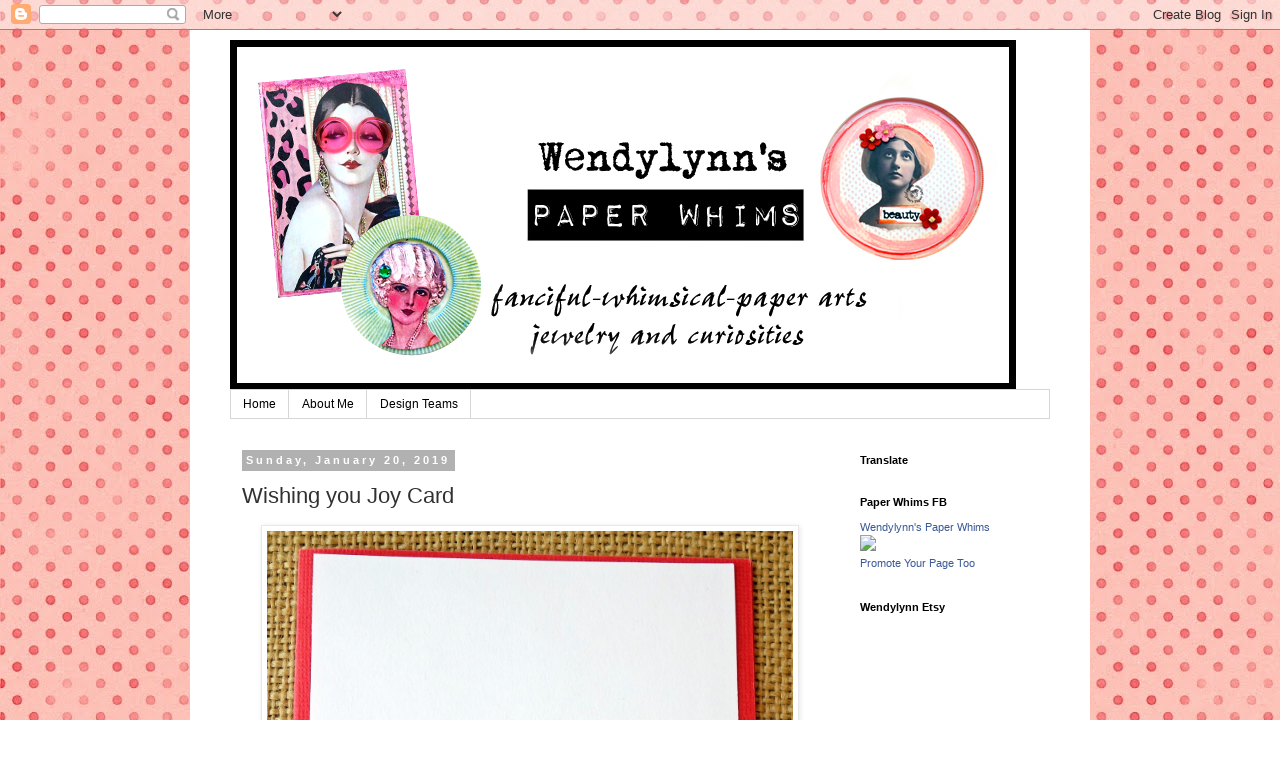

--- FILE ---
content_type: text/html; charset=UTF-8
request_url: https://wendylynnspaperwhims.blogspot.com/2019/01/wishing-you-joy-card.html?showComment=1548711740731
body_size: 18237
content:
<!DOCTYPE html>
<html class='v2' dir='ltr' lang='en'>
<head>
<link href='https://www.blogger.com/static/v1/widgets/335934321-css_bundle_v2.css' rel='stylesheet' type='text/css'/>
<meta content='width=1100' name='viewport'/>
<meta content='text/html; charset=UTF-8' http-equiv='Content-Type'/>
<meta content='blogger' name='generator'/>
<link href='https://wendylynnspaperwhims.blogspot.com/favicon.ico' rel='icon' type='image/x-icon'/>
<link href='http://wendylynnspaperwhims.blogspot.com/2019/01/wishing-you-joy-card.html' rel='canonical'/>
<link rel="alternate" type="application/atom+xml" title="Wendylynn&#39;s Paper Whims - Atom" href="https://wendylynnspaperwhims.blogspot.com/feeds/posts/default" />
<link rel="alternate" type="application/rss+xml" title="Wendylynn&#39;s Paper Whims - RSS" href="https://wendylynnspaperwhims.blogspot.com/feeds/posts/default?alt=rss" />
<link rel="service.post" type="application/atom+xml" title="Wendylynn&#39;s Paper Whims - Atom" href="https://www.blogger.com/feeds/4751982623045569684/posts/default" />

<link rel="alternate" type="application/atom+xml" title="Wendylynn&#39;s Paper Whims - Atom" href="https://wendylynnspaperwhims.blogspot.com/feeds/6212621342468744238/comments/default" />
<!--Can't find substitution for tag [blog.ieCssRetrofitLinks]-->
<link href='https://blogger.googleusercontent.com/img/b/R29vZ2xl/AVvXsEjbUTh-XCWAdt65lr_qcxdKEsvG0xG8MvZrFxNTL_JkEKwXm_Qw1JaCNpQNPU8fa-pA0vEchzxUlHH0BsWEDiDsiZsgBFpHB-EPsbBpGdZfXep41oDJT9P_RAqI4R0Qh7j2DOvplKXXNLH_/s1600/_DSC5461.jpg' rel='image_src'/>
<meta content='http://wendylynnspaperwhims.blogspot.com/2019/01/wishing-you-joy-card.html' property='og:url'/>
<meta content='Wishing you Joy Card' property='og:title'/>
<meta content='    I used two rubber stamps to create this card. The cute little dog is called Vic  from Stampotique . The sentiment is a clear stamp from ...' property='og:description'/>
<meta content='https://blogger.googleusercontent.com/img/b/R29vZ2xl/AVvXsEjbUTh-XCWAdt65lr_qcxdKEsvG0xG8MvZrFxNTL_JkEKwXm_Qw1JaCNpQNPU8fa-pA0vEchzxUlHH0BsWEDiDsiZsgBFpHB-EPsbBpGdZfXep41oDJT9P_RAqI4R0Qh7j2DOvplKXXNLH_/w1200-h630-p-k-no-nu/_DSC5461.jpg' property='og:image'/>
<title>Wendylynn's Paper Whims: Wishing you Joy Card</title>
<style id='page-skin-1' type='text/css'><!--
/*
-----------------------------------------------
Blogger Template Style
Name:     Simple
Designer: Blogger
URL:      www.blogger.com
----------------------------------------------- */
/* Content
----------------------------------------------- */
body {
font: normal normal 12px 'Trebuchet MS', Trebuchet, Verdana, sans-serif;
color: #313131;
background: #ffffff url(//4.bp.blogspot.com/-XG2FvRDFEAA/WOQRbSoowwI/AAAAAAAAT0g/wsRHSOsC1ug2jFxl3Jyz7UNu-HMusLJQACK4B/s0/marisaL-full-bloom-paper11%2Bsmall.jpg) repeat scroll top left;
padding: 0 0 0 0;
}
html body .region-inner {
min-width: 0;
max-width: 100%;
width: auto;
}
h2 {
font-size: 22px;
}
a:link {
text-decoration:none;
color: #F57C00;
}
a:visited {
text-decoration:none;
color: #66e066;
}
a:hover {
text-decoration:underline;
color: #7b1fa2;
}
.body-fauxcolumn-outer .fauxcolumn-inner {
background: transparent none repeat scroll top left;
_background-image: none;
}
.body-fauxcolumn-outer .cap-top {
position: absolute;
z-index: 1;
height: 400px;
width: 100%;
}
.body-fauxcolumn-outer .cap-top .cap-left {
width: 100%;
background: transparent none repeat-x scroll top left;
_background-image: none;
}
.content-outer {
-moz-box-shadow: 0 0 0 rgba(0, 0, 0, .15);
-webkit-box-shadow: 0 0 0 rgba(0, 0, 0, .15);
-goog-ms-box-shadow: 0 0 0 #333333;
box-shadow: 0 0 0 rgba(0, 0, 0, .15);
margin-bottom: 1px;
}
.content-inner {
padding: 10px 40px;
}
.content-inner {
background-color: #ffffff;
}
/* Header
----------------------------------------------- */
.header-outer {
background: rgba(0, 0, 0, 0) none repeat-x scroll 0 -400px;
_background-image: none;
}
.Header h1 {
font: normal normal 40px 'Trebuchet MS',Trebuchet,Verdana,sans-serif;
color: #000000;
text-shadow: 0 0 0 rgba(0, 0, 0, .2);
}
.Header h1 a {
color: #000000;
}
.Header .description {
font-size: 18px;
color: #000000;
}
.header-inner .Header .titlewrapper {
padding: 22px 0;
}
.header-inner .Header .descriptionwrapper {
padding: 0 0;
}
/* Tabs
----------------------------------------------- */
.tabs-inner .section:first-child {
border-top: 0 solid #d6d6d6;
}
.tabs-inner .section:first-child ul {
margin-top: -1px;
border-top: 1px solid #d6d6d6;
border-left: 1px solid #d6d6d6;
border-right: 1px solid #d6d6d6;
}
.tabs-inner .widget ul {
background: rgba(0, 0, 0, 0) none repeat-x scroll 0 -800px;
_background-image: none;
border-bottom: 1px solid #d6d6d6;
margin-top: 0;
margin-left: -30px;
margin-right: -30px;
}
.tabs-inner .widget li a {
display: inline-block;
padding: .6em 1em;
font: normal normal 12px 'Trebuchet MS', Trebuchet, Verdana, sans-serif;
color: #000000;
border-left: 1px solid #ffffff;
border-right: 1px solid #d6d6d6;
}
.tabs-inner .widget li:first-child a {
border-left: none;
}
.tabs-inner .widget li.selected a, .tabs-inner .widget li a:hover {
color: #000000;
background-color: #e8e8e8;
text-decoration: none;
}
/* Columns
----------------------------------------------- */
.main-outer {
border-top: 0 solid rgba(0, 0, 0, 0);
}
.fauxcolumn-left-outer .fauxcolumn-inner {
border-right: 1px solid rgba(0, 0, 0, 0);
}
.fauxcolumn-right-outer .fauxcolumn-inner {
border-left: 1px solid rgba(0, 0, 0, 0);
}
/* Headings
----------------------------------------------- */
div.widget > h2,
div.widget h2.title {
margin: 0 0 1em 0;
font: normal bold 11px 'Trebuchet MS',Trebuchet,Verdana,sans-serif;
color: #000000;
}
/* Widgets
----------------------------------------------- */
.widget .zippy {
color: #8a8a8a;
text-shadow: 2px 2px 1px rgba(0, 0, 0, .1);
}
.widget .popular-posts ul {
list-style: none;
}
/* Posts
----------------------------------------------- */
h2.date-header {
font: normal bold 11px Arial, Tahoma, Helvetica, FreeSans, sans-serif;
}
.date-header span {
background-color: #b1b1b1;
color: #ffffff;
padding: 0.4em;
letter-spacing: 3px;
margin: inherit;
}
.main-inner {
padding-top: 35px;
padding-bottom: 65px;
}
.main-inner .column-center-inner {
padding: 0 0;
}
.main-inner .column-center-inner .section {
margin: 0 1em;
}
.post {
margin: 0 0 45px 0;
}
h3.post-title, .comments h4 {
font: normal normal 22px 'Trebuchet MS',Trebuchet,Verdana,sans-serif;
margin: .75em 0 0;
}
.post-body {
font-size: 110%;
line-height: 1.4;
position: relative;
}
.post-body img, .post-body .tr-caption-container, .Profile img, .Image img,
.BlogList .item-thumbnail img {
padding: 2px;
background: #ffffff;
border: 1px solid #e8e8e8;
-moz-box-shadow: 1px 1px 5px rgba(0, 0, 0, .1);
-webkit-box-shadow: 1px 1px 5px rgba(0, 0, 0, .1);
box-shadow: 1px 1px 5px rgba(0, 0, 0, .1);
}
.post-body img, .post-body .tr-caption-container {
padding: 5px;
}
.post-body .tr-caption-container {
color: #101010;
}
.post-body .tr-caption-container img {
padding: 0;
background: transparent;
border: none;
-moz-box-shadow: 0 0 0 rgba(0, 0, 0, .1);
-webkit-box-shadow: 0 0 0 rgba(0, 0, 0, .1);
box-shadow: 0 0 0 rgba(0, 0, 0, .1);
}
.post-header {
margin: 0 0 1.5em;
line-height: 1.6;
font-size: 90%;
}
.post-footer {
margin: 20px -2px 0;
padding: 5px 10px;
color: #313131;
background-color: #e8e8e8;
border-bottom: 1px solid #e8e8e8;
line-height: 1.6;
font-size: 90%;
}
#comments .comment-author {
padding-top: 1.5em;
border-top: 1px solid rgba(0, 0, 0, 0);
background-position: 0 1.5em;
}
#comments .comment-author:first-child {
padding-top: 0;
border-top: none;
}
.avatar-image-container {
margin: .2em 0 0;
}
#comments .avatar-image-container img {
border: 1px solid #e8e8e8;
}
/* Comments
----------------------------------------------- */
.comments .comments-content .icon.blog-author {
background-repeat: no-repeat;
background-image: url([data-uri]);
}
.comments .comments-content .loadmore a {
border-top: 1px solid #8a8a8a;
border-bottom: 1px solid #8a8a8a;
}
.comments .comment-thread.inline-thread {
background-color: #e8e8e8;
}
.comments .continue {
border-top: 2px solid #8a8a8a;
}
/* Accents
---------------------------------------------- */
.section-columns td.columns-cell {
border-left: 1px solid rgba(0, 0, 0, 0);
}
.blog-pager {
background: transparent url(https://resources.blogblog.com/blogblog/data/1kt/simple/paging_dot.png) repeat-x scroll top center;
}
.blog-pager-older-link, .home-link,
.blog-pager-newer-link {
background-color: #ffffff;
padding: 5px;
}
.footer-outer {
border-top: 1px dashed #bbbbbb;
}
/* Mobile
----------------------------------------------- */
body.mobile  {
background-size: auto;
}
.mobile .body-fauxcolumn-outer {
background: transparent none repeat scroll top left;
}
.mobile .body-fauxcolumn-outer .cap-top {
background-size: 100% auto;
}
.mobile .content-outer {
-webkit-box-shadow: 0 0 3px rgba(0, 0, 0, .15);
box-shadow: 0 0 3px rgba(0, 0, 0, .15);
}
.mobile .tabs-inner .widget ul {
margin-left: 0;
margin-right: 0;
}
.mobile .post {
margin: 0;
}
.mobile .main-inner .column-center-inner .section {
margin: 0;
}
.mobile .date-header span {
padding: 0.1em 10px;
margin: 0 -10px;
}
.mobile h3.post-title {
margin: 0;
}
.mobile .blog-pager {
background: transparent none no-repeat scroll top center;
}
.mobile .footer-outer {
border-top: none;
}
.mobile .main-inner, .mobile .footer-inner {
background-color: #ffffff;
}
.mobile-index-contents {
color: #313131;
}
.mobile-link-button {
background-color: #F57C00;
}
.mobile-link-button a:link, .mobile-link-button a:visited {
color: #ffffff;
}
.mobile .tabs-inner .section:first-child {
border-top: none;
}
.mobile .tabs-inner .PageList .widget-content {
background-color: #e8e8e8;
color: #000000;
border-top: 1px solid #d6d6d6;
border-bottom: 1px solid #d6d6d6;
}
.mobile .tabs-inner .PageList .widget-content .pagelist-arrow {
border-left: 1px solid #d6d6d6;
}

--></style>
<style id='template-skin-1' type='text/css'><!--
body {
min-width: 900px;
}
.content-outer, .content-fauxcolumn-outer, .region-inner {
min-width: 900px;
max-width: 900px;
_width: 900px;
}
.main-inner .columns {
padding-left: 0px;
padding-right: 220px;
}
.main-inner .fauxcolumn-center-outer {
left: 0px;
right: 220px;
/* IE6 does not respect left and right together */
_width: expression(this.parentNode.offsetWidth -
parseInt("0px") -
parseInt("220px") + 'px');
}
.main-inner .fauxcolumn-left-outer {
width: 0px;
}
.main-inner .fauxcolumn-right-outer {
width: 220px;
}
.main-inner .column-left-outer {
width: 0px;
right: 100%;
margin-left: -0px;
}
.main-inner .column-right-outer {
width: 220px;
margin-right: -220px;
}
#layout {
min-width: 0;
}
#layout .content-outer {
min-width: 0;
width: 800px;
}
#layout .region-inner {
min-width: 0;
width: auto;
}
body#layout div.add_widget {
padding: 8px;
}
body#layout div.add_widget a {
margin-left: 32px;
}
--></style>
<style>
    body {background-image:url(\/\/4.bp.blogspot.com\/-XG2FvRDFEAA\/WOQRbSoowwI\/AAAAAAAAT0g\/wsRHSOsC1ug2jFxl3Jyz7UNu-HMusLJQACK4B\/s0\/marisaL-full-bloom-paper11%2Bsmall.jpg);}
    
@media (max-width: 200px) { body {background-image:url(\/\/4.bp.blogspot.com\/-XG2FvRDFEAA\/WOQRbSoowwI\/AAAAAAAAT0g\/wsRHSOsC1ug2jFxl3Jyz7UNu-HMusLJQACK4B\/w200\/marisaL-full-bloom-paper11%2Bsmall.jpg);}}
@media (max-width: 400px) and (min-width: 201px) { body {background-image:url(\/\/4.bp.blogspot.com\/-XG2FvRDFEAA\/WOQRbSoowwI\/AAAAAAAAT0g\/wsRHSOsC1ug2jFxl3Jyz7UNu-HMusLJQACK4B\/w400\/marisaL-full-bloom-paper11%2Bsmall.jpg);}}
@media (max-width: 800px) and (min-width: 401px) { body {background-image:url(\/\/4.bp.blogspot.com\/-XG2FvRDFEAA\/WOQRbSoowwI\/AAAAAAAAT0g\/wsRHSOsC1ug2jFxl3Jyz7UNu-HMusLJQACK4B\/w800\/marisaL-full-bloom-paper11%2Bsmall.jpg);}}
@media (max-width: 1200px) and (min-width: 801px) { body {background-image:url(\/\/4.bp.blogspot.com\/-XG2FvRDFEAA\/WOQRbSoowwI\/AAAAAAAAT0g\/wsRHSOsC1ug2jFxl3Jyz7UNu-HMusLJQACK4B\/w1200\/marisaL-full-bloom-paper11%2Bsmall.jpg);}}
/* Last tag covers anything over one higher than the previous max-size cap. */
@media (min-width: 1201px) { body {background-image:url(\/\/4.bp.blogspot.com\/-XG2FvRDFEAA\/WOQRbSoowwI\/AAAAAAAAT0g\/wsRHSOsC1ug2jFxl3Jyz7UNu-HMusLJQACK4B\/w1600\/marisaL-full-bloom-paper11%2Bsmall.jpg);}}
  </style>
<link href='https://www.blogger.com/dyn-css/authorization.css?targetBlogID=4751982623045569684&amp;zx=2fd9c6dc-5460-4c0a-b398-70109e439bfb' media='none' onload='if(media!=&#39;all&#39;)media=&#39;all&#39;' rel='stylesheet'/><noscript><link href='https://www.blogger.com/dyn-css/authorization.css?targetBlogID=4751982623045569684&amp;zx=2fd9c6dc-5460-4c0a-b398-70109e439bfb' rel='stylesheet'/></noscript>
<meta name='google-adsense-platform-account' content='ca-host-pub-1556223355139109'/>
<meta name='google-adsense-platform-domain' content='blogspot.com'/>

</head>
<body class='loading variant-simplysimple'>
<div class='navbar section' id='navbar' name='Navbar'><div class='widget Navbar' data-version='1' id='Navbar1'><script type="text/javascript">
    function setAttributeOnload(object, attribute, val) {
      if(window.addEventListener) {
        window.addEventListener('load',
          function(){ object[attribute] = val; }, false);
      } else {
        window.attachEvent('onload', function(){ object[attribute] = val; });
      }
    }
  </script>
<div id="navbar-iframe-container"></div>
<script type="text/javascript" src="https://apis.google.com/js/platform.js"></script>
<script type="text/javascript">
      gapi.load("gapi.iframes:gapi.iframes.style.bubble", function() {
        if (gapi.iframes && gapi.iframes.getContext) {
          gapi.iframes.getContext().openChild({
              url: 'https://www.blogger.com/navbar/4751982623045569684?po\x3d6212621342468744238\x26origin\x3dhttps://wendylynnspaperwhims.blogspot.com',
              where: document.getElementById("navbar-iframe-container"),
              id: "navbar-iframe"
          });
        }
      });
    </script><script type="text/javascript">
(function() {
var script = document.createElement('script');
script.type = 'text/javascript';
script.src = '//pagead2.googlesyndication.com/pagead/js/google_top_exp.js';
var head = document.getElementsByTagName('head')[0];
if (head) {
head.appendChild(script);
}})();
</script>
</div></div>
<div class='body-fauxcolumns'>
<div class='fauxcolumn-outer body-fauxcolumn-outer'>
<div class='cap-top'>
<div class='cap-left'></div>
<div class='cap-right'></div>
</div>
<div class='fauxborder-left'>
<div class='fauxborder-right'></div>
<div class='fauxcolumn-inner'>
</div>
</div>
<div class='cap-bottom'>
<div class='cap-left'></div>
<div class='cap-right'></div>
</div>
</div>
</div>
<div class='content'>
<div class='content-fauxcolumns'>
<div class='fauxcolumn-outer content-fauxcolumn-outer'>
<div class='cap-top'>
<div class='cap-left'></div>
<div class='cap-right'></div>
</div>
<div class='fauxborder-left'>
<div class='fauxborder-right'></div>
<div class='fauxcolumn-inner'>
</div>
</div>
<div class='cap-bottom'>
<div class='cap-left'></div>
<div class='cap-right'></div>
</div>
</div>
</div>
<div class='content-outer'>
<div class='content-cap-top cap-top'>
<div class='cap-left'></div>
<div class='cap-right'></div>
</div>
<div class='fauxborder-left content-fauxborder-left'>
<div class='fauxborder-right content-fauxborder-right'></div>
<div class='content-inner'>
<header>
<div class='header-outer'>
<div class='header-cap-top cap-top'>
<div class='cap-left'></div>
<div class='cap-right'></div>
</div>
<div class='fauxborder-left header-fauxborder-left'>
<div class='fauxborder-right header-fauxborder-right'></div>
<div class='region-inner header-inner'>
<div class='header section' id='header' name='Header'><div class='widget Header' data-version='1' id='Header1'>
<div id='header-inner'>
<a href='https://wendylynnspaperwhims.blogspot.com/' style='display: block'>
<img alt='Wendylynn&#39;s Paper Whims' height='350px; ' id='Header1_headerimg' src='https://blogger.googleusercontent.com/img/b/R29vZ2xl/AVvXsEh0orhsC9WcLItq5IdObZ_oc8rCxtxp4mOEN1tGRfRSLEgqOKTYNk1QpdOohMbGYeCtRlia2oCe_wDFB4OFcKvLOj0slADXm3SnZp2i7X03bwLtXLCJJxYNL68eiCaYCbfwdfTXSI0RFNfZ/s1600/blogger+head+2.jpg' style='display: block' width='786px; '/>
</a>
</div>
</div></div>
</div>
</div>
<div class='header-cap-bottom cap-bottom'>
<div class='cap-left'></div>
<div class='cap-right'></div>
</div>
</div>
</header>
<div class='tabs-outer'>
<div class='tabs-cap-top cap-top'>
<div class='cap-left'></div>
<div class='cap-right'></div>
</div>
<div class='fauxborder-left tabs-fauxborder-left'>
<div class='fauxborder-right tabs-fauxborder-right'></div>
<div class='region-inner tabs-inner'>
<div class='tabs section' id='crosscol' name='Cross-Column'><div class='widget PageList' data-version='1' id='PageList2'>
<h2>Pages</h2>
<div class='widget-content'>
<ul>
<li>
<a href='https://wendylynnspaperwhims.blogspot.com/'>Home</a>
</li>
<li>
<a href='https://wendylynnspaperwhims.blogspot.com/p/about-me.html'>About Me</a>
</li>
<li>
<a href='https://wendylynnspaperwhims.blogspot.com/p/design-teams.html'>Design Teams</a>
</li>
</ul>
<div class='clear'></div>
</div>
</div></div>
<div class='tabs no-items section' id='crosscol-overflow' name='Cross-Column 2'></div>
</div>
</div>
<div class='tabs-cap-bottom cap-bottom'>
<div class='cap-left'></div>
<div class='cap-right'></div>
</div>
</div>
<div class='main-outer'>
<div class='main-cap-top cap-top'>
<div class='cap-left'></div>
<div class='cap-right'></div>
</div>
<div class='fauxborder-left main-fauxborder-left'>
<div class='fauxborder-right main-fauxborder-right'></div>
<div class='region-inner main-inner'>
<div class='columns fauxcolumns'>
<div class='fauxcolumn-outer fauxcolumn-center-outer'>
<div class='cap-top'>
<div class='cap-left'></div>
<div class='cap-right'></div>
</div>
<div class='fauxborder-left'>
<div class='fauxborder-right'></div>
<div class='fauxcolumn-inner'>
</div>
</div>
<div class='cap-bottom'>
<div class='cap-left'></div>
<div class='cap-right'></div>
</div>
</div>
<div class='fauxcolumn-outer fauxcolumn-left-outer'>
<div class='cap-top'>
<div class='cap-left'></div>
<div class='cap-right'></div>
</div>
<div class='fauxborder-left'>
<div class='fauxborder-right'></div>
<div class='fauxcolumn-inner'>
</div>
</div>
<div class='cap-bottom'>
<div class='cap-left'></div>
<div class='cap-right'></div>
</div>
</div>
<div class='fauxcolumn-outer fauxcolumn-right-outer'>
<div class='cap-top'>
<div class='cap-left'></div>
<div class='cap-right'></div>
</div>
<div class='fauxborder-left'>
<div class='fauxborder-right'></div>
<div class='fauxcolumn-inner'>
</div>
</div>
<div class='cap-bottom'>
<div class='cap-left'></div>
<div class='cap-right'></div>
</div>
</div>
<!-- corrects IE6 width calculation -->
<div class='columns-inner'>
<div class='column-center-outer'>
<div class='column-center-inner'>
<div class='main section' id='main' name='Main'><div class='widget Blog' data-version='1' id='Blog1'>
<div class='blog-posts hfeed'>

          <div class="date-outer">
        
<h2 class='date-header'><span>Sunday, January 20, 2019</span></h2>

          <div class="date-posts">
        
<div class='post-outer'>
<div class='post hentry uncustomized-post-template' itemprop='blogPost' itemscope='itemscope' itemtype='http://schema.org/BlogPosting'>
<meta content='https://blogger.googleusercontent.com/img/b/R29vZ2xl/AVvXsEjbUTh-XCWAdt65lr_qcxdKEsvG0xG8MvZrFxNTL_JkEKwXm_Qw1JaCNpQNPU8fa-pA0vEchzxUlHH0BsWEDiDsiZsgBFpHB-EPsbBpGdZfXep41oDJT9P_RAqI4R0Qh7j2DOvplKXXNLH_/s1600/_DSC5461.jpg' itemprop='image_url'/>
<meta content='4751982623045569684' itemprop='blogId'/>
<meta content='6212621342468744238' itemprop='postId'/>
<a name='6212621342468744238'></a>
<h3 class='post-title entry-title' itemprop='name'>
Wishing you Joy Card
</h3>
<div class='post-header'>
<div class='post-header-line-1'></div>
</div>
<div class='post-body entry-content' id='post-body-6212621342468744238' itemprop='description articleBody'>
<div dir="ltr" style="text-align: left;" trbidi="on">
<div class="separator" style="clear: both; text-align: center;">
<a href="https://blogger.googleusercontent.com/img/b/R29vZ2xl/AVvXsEjbUTh-XCWAdt65lr_qcxdKEsvG0xG8MvZrFxNTL_JkEKwXm_Qw1JaCNpQNPU8fa-pA0vEchzxUlHH0BsWEDiDsiZsgBFpHB-EPsbBpGdZfXep41oDJT9P_RAqI4R0Qh7j2DOvplKXXNLH_/s1600/_DSC5461.jpg" imageanchor="1" style="margin-left: 1em; margin-right: 1em;"><img border="0" data-original-height="1600" data-original-width="1318" height="640" src="https://blogger.googleusercontent.com/img/b/R29vZ2xl/AVvXsEjbUTh-XCWAdt65lr_qcxdKEsvG0xG8MvZrFxNTL_JkEKwXm_Qw1JaCNpQNPU8fa-pA0vEchzxUlHH0BsWEDiDsiZsgBFpHB-EPsbBpGdZfXep41oDJT9P_RAqI4R0Qh7j2DOvplKXXNLH_/s1600/_DSC5461.jpg" width="526" /></a></div>
<br />
<span style="font-size: large;">I used two rubber stamps to create this card. The cute little dog is called <a href="https://www.stampotique.com/stamp/2446.html">Vic</a> from <a href="https://www.stampotique.com/">Stampotique</a>. The sentiment is a clear stamp from Hampton Arts. The card is CAS in style and simply embellished with a scrap of washi tape and two buttons.&nbsp;</span><br />
<span style="font-size: large;"><br /></span>
<span style="font-size: large;">I would like to enter this card in the following challenges:</span><br />
<span style="font-size: large;"><br /></span>
<span style="font-size: large;"><a href="http://stampotiquedesignerschallenge.blogspot.com/2019/01/sdc315-clean-and-simple.html">Stampotique</a> - #315 CAS</span><br />
<span style="font-size: large;"><a href="http://pennyschallenges.blogspot.com/">Penny's</a> - #413 anything goes</span><br />
<span style="font-size: large;"><a href="http://scrapping4funchallenges.blogspot.com/">Scrapping4Fun</a> - #132 CAS</span><br />
<span style="font-size: large;"><a href="http://pileitonchallenge.blogspot.com/">Pile it On</a> - #150 land animal</span><br />
<span style="font-size: large;"><a href="https://www.simonsaysstampblog.com/wednesdaychallenge/">Simon Says Wednesday</a> - CAS</span><br />
<span style="font-size: large;"><br /></span>
<span style="color: #cc0000; font-size: large;"><b><i>&#9829; Wendy</i></b></span><br />
<span style="font-size: large;"><br /></span></div>
<div style='clear: both;'></div>
</div>
<div class='post-footer'>
<div class='post-footer-line post-footer-line-1'>
<span class='post-author vcard'>
Posted by
<span class='fn' itemprop='author' itemscope='itemscope' itemtype='http://schema.org/Person'>
<meta content='https://www.blogger.com/profile/08590450297186308596' itemprop='url'/>
<a class='g-profile' href='https://www.blogger.com/profile/08590450297186308596' rel='author' title='author profile'>
<span itemprop='name'>Wendy</span>
</a>
</span>
</span>
<span class='post-timestamp'>
at
<meta content='http://wendylynnspaperwhims.blogspot.com/2019/01/wishing-you-joy-card.html' itemprop='url'/>
<a class='timestamp-link' href='https://wendylynnspaperwhims.blogspot.com/2019/01/wishing-you-joy-card.html' rel='bookmark' title='permanent link'><abbr class='published' itemprop='datePublished' title='2019-01-20T11:09:00-05:00'>11:09&#8239;AM</abbr></a>
</span>
<span class='post-comment-link'>
</span>
<span class='post-icons'>
<span class='item-control blog-admin pid-1553840815'>
<a href='https://www.blogger.com/post-edit.g?blogID=4751982623045569684&postID=6212621342468744238&from=pencil' title='Edit Post'>
<img alt='' class='icon-action' height='18' src='https://resources.blogblog.com/img/icon18_edit_allbkg.gif' width='18'/>
</a>
</span>
</span>
<div class='post-share-buttons goog-inline-block'>
<a class='goog-inline-block share-button sb-email' href='https://www.blogger.com/share-post.g?blogID=4751982623045569684&postID=6212621342468744238&target=email' target='_blank' title='Email This'><span class='share-button-link-text'>Email This</span></a><a class='goog-inline-block share-button sb-blog' href='https://www.blogger.com/share-post.g?blogID=4751982623045569684&postID=6212621342468744238&target=blog' onclick='window.open(this.href, "_blank", "height=270,width=475"); return false;' target='_blank' title='BlogThis!'><span class='share-button-link-text'>BlogThis!</span></a><a class='goog-inline-block share-button sb-twitter' href='https://www.blogger.com/share-post.g?blogID=4751982623045569684&postID=6212621342468744238&target=twitter' target='_blank' title='Share to X'><span class='share-button-link-text'>Share to X</span></a><a class='goog-inline-block share-button sb-facebook' href='https://www.blogger.com/share-post.g?blogID=4751982623045569684&postID=6212621342468744238&target=facebook' onclick='window.open(this.href, "_blank", "height=430,width=640"); return false;' target='_blank' title='Share to Facebook'><span class='share-button-link-text'>Share to Facebook</span></a><a class='goog-inline-block share-button sb-pinterest' href='https://www.blogger.com/share-post.g?blogID=4751982623045569684&postID=6212621342468744238&target=pinterest' target='_blank' title='Share to Pinterest'><span class='share-button-link-text'>Share to Pinterest</span></a>
</div>
</div>
<div class='post-footer-line post-footer-line-2'>
<span class='post-labels'>
</span>
</div>
<div class='post-footer-line post-footer-line-3'>
<span class='post-location'>
</span>
</div>
</div>
</div>
<div class='comments' id='comments'>
<a name='comments'></a>
<h4>12 comments:</h4>
<div id='Blog1_comments-block-wrapper'>
<dl class='avatar-comment-indent' id='comments-block'>
<dt class='comment-author ' id='c4438232364232173595'>
<a name='c4438232364232173595'></a>
<div class="avatar-image-container vcard"><span dir="ltr"><a href="https://www.blogger.com/profile/15815386899871427045" target="" rel="nofollow" onclick="" class="avatar-hovercard" id="av-4438232364232173595-15815386899871427045"><img src="https://resources.blogblog.com/img/blank.gif" width="35" height="35" class="delayLoad" style="display: none;" longdesc="//blogger.googleusercontent.com/img/b/R29vZ2xl/AVvXsEggnCgJHKeJXYL8-4D26HGmO3twT3WCPI9H0g2Noe2fFEwUY6hTF9-MGoIyqCMW2vHIRfeumH4uWI8lXc0pUpy8Rq4KYRhSd2Mcud1XPjUMwo310sgmThua0kEPmWmb4ww/s45-c/*" alt="" title="Linda Mc Enery">

<noscript><img src="//blogger.googleusercontent.com/img/b/R29vZ2xl/AVvXsEggnCgJHKeJXYL8-4D26HGmO3twT3WCPI9H0g2Noe2fFEwUY6hTF9-MGoIyqCMW2vHIRfeumH4uWI8lXc0pUpy8Rq4KYRhSd2Mcud1XPjUMwo310sgmThua0kEPmWmb4ww/s45-c/*" width="35" height="35" class="photo" alt=""></noscript></a></span></div>
<a href='https://www.blogger.com/profile/15815386899871427045' rel='nofollow'>Linda Mc Enery</a>
said...
</dt>
<dd class='comment-body' id='Blog1_cmt-4438232364232173595'>
<p>
Very cute!  That dog just makes me laugh!  Love the buttons!  Thanks for sharing your card with us at Penny&#39;s!<br />Linda
</p>
</dd>
<dd class='comment-footer'>
<span class='comment-timestamp'>
<a href='https://wendylynnspaperwhims.blogspot.com/2019/01/wishing-you-joy-card.html?showComment=1548033636468#c4438232364232173595' title='comment permalink'>
January 20, 2019 at 8:20&#8239;PM
</a>
<span class='item-control blog-admin pid-849353488'>
<a class='comment-delete' href='https://www.blogger.com/comment/delete/4751982623045569684/4438232364232173595' title='Delete Comment'>
<img src='https://resources.blogblog.com/img/icon_delete13.gif'/>
</a>
</span>
</span>
</dd>
<dt class='comment-author ' id='c3381726464806717305'>
<a name='c3381726464806717305'></a>
<div class="avatar-image-container vcard"><span dir="ltr"><a href="https://www.blogger.com/profile/06264549696096829951" target="" rel="nofollow" onclick="" class="avatar-hovercard" id="av-3381726464806717305-06264549696096829951"><img src="https://resources.blogblog.com/img/blank.gif" width="35" height="35" class="delayLoad" style="display: none;" longdesc="//blogger.googleusercontent.com/img/b/R29vZ2xl/AVvXsEiDCt-tBcj5TghSAvxO7kZibNXdg0Z0DvQpgoY0koB5nVMUOhpr6GRC670a69CpQ8eGSQX8N1A6EJar8bNjmJoDgmWPVxtRYz_WBWVQryG2hcYRUwaY6WnfAvz8JN-P6A/s45-c/20190114_093935.jpg" alt="" title="Tammy L">

<noscript><img src="//blogger.googleusercontent.com/img/b/R29vZ2xl/AVvXsEiDCt-tBcj5TghSAvxO7kZibNXdg0Z0DvQpgoY0koB5nVMUOhpr6GRC670a69CpQ8eGSQX8N1A6EJar8bNjmJoDgmWPVxtRYz_WBWVQryG2hcYRUwaY6WnfAvz8JN-P6A/s45-c/20190114_093935.jpg" width="35" height="35" class="photo" alt=""></noscript></a></span></div>
<a href='https://www.blogger.com/profile/06264549696096829951' rel='nofollow'>Tammy L</a>
said...
</dt>
<dd class='comment-body' id='Blog1_cmt-3381726464806717305'>
<p>
Great card with simple, fun layers. Love that orange pop of color.  Thanks for joining us at Pile It On and hope to see you again.<br />Tammy DT 
</p>
</dd>
<dd class='comment-footer'>
<span class='comment-timestamp'>
<a href='https://wendylynnspaperwhims.blogspot.com/2019/01/wishing-you-joy-card.html?showComment=1548125845486#c3381726464806717305' title='comment permalink'>
January 21, 2019 at 9:57&#8239;PM
</a>
<span class='item-control blog-admin pid-1658738450'>
<a class='comment-delete' href='https://www.blogger.com/comment/delete/4751982623045569684/3381726464806717305' title='Delete Comment'>
<img src='https://resources.blogblog.com/img/icon_delete13.gif'/>
</a>
</span>
</span>
</dd>
<dt class='comment-author ' id='c333257970896880660'>
<a name='c333257970896880660'></a>
<div class="avatar-image-container vcard"><span dir="ltr"><a href="https://www.blogger.com/profile/01133225599999112881" target="" rel="nofollow" onclick="" class="avatar-hovercard" id="av-333257970896880660-01133225599999112881"><img src="https://resources.blogblog.com/img/blank.gif" width="35" height="35" class="delayLoad" style="display: none;" longdesc="//blogger.googleusercontent.com/img/b/R29vZ2xl/AVvXsEgCK_o2RpxzOu59RrXoXETr9Z7hvJebessg3rQw8YT2-gfSxtnzPpozjaDcCDIk6PTjHpwCmE14nZWHjWScyxkkMEbzsWWTDXk6wE8rEz18lLWoV_gViEr58VAoSJrJtpo/s45-c/samhain2019.jpg" alt="" title="*Arwen*">

<noscript><img src="//blogger.googleusercontent.com/img/b/R29vZ2xl/AVvXsEgCK_o2RpxzOu59RrXoXETr9Z7hvJebessg3rQw8YT2-gfSxtnzPpozjaDcCDIk6PTjHpwCmE14nZWHjWScyxkkMEbzsWWTDXk6wE8rEz18lLWoV_gViEr58VAoSJrJtpo/s45-c/samhain2019.jpg" width="35" height="35" class="photo" alt=""></noscript></a></span></div>
<a href='https://www.blogger.com/profile/01133225599999112881' rel='nofollow'>*Arwen*</a>
said...
</dt>
<dd class='comment-body' id='Blog1_cmt-333257970896880660'>
<p>
This card is so cute!<br />Thanks for joining the Stampotique Designers Challenge :)<br />xx Arwen
</p>
</dd>
<dd class='comment-footer'>
<span class='comment-timestamp'>
<a href='https://wendylynnspaperwhims.blogspot.com/2019/01/wishing-you-joy-card.html?showComment=1548185251076#c333257970896880660' title='comment permalink'>
January 22, 2019 at 2:27&#8239;PM
</a>
<span class='item-control blog-admin pid-1878616892'>
<a class='comment-delete' href='https://www.blogger.com/comment/delete/4751982623045569684/333257970896880660' title='Delete Comment'>
<img src='https://resources.blogblog.com/img/icon_delete13.gif'/>
</a>
</span>
</span>
</dd>
<dt class='comment-author ' id='c5298345345681175607'>
<a name='c5298345345681175607'></a>
<div class="avatar-image-container vcard"><span dir="ltr"><a href="https://www.blogger.com/profile/01643183083389538176" target="" rel="nofollow" onclick="" class="avatar-hovercard" id="av-5298345345681175607-01643183083389538176"><img src="https://resources.blogblog.com/img/blank.gif" width="35" height="35" class="delayLoad" style="display: none;" longdesc="//blogger.googleusercontent.com/img/b/R29vZ2xl/AVvXsEiLqHBRP1Xk95NwwiPp7p2G7P5Ggvn1Fsn43E1yROTh76_J68WBAnkQcqYibhOkZ6zvbK4Dj1PYk8i4SeUoB1qfLv6hpzEgZm28idCWCp1Df-am_9NFszcOOOohsvQ3VDk/s45-c/102_1505.jpg" alt="" title="Mandy">

<noscript><img src="//blogger.googleusercontent.com/img/b/R29vZ2xl/AVvXsEiLqHBRP1Xk95NwwiPp7p2G7P5Ggvn1Fsn43E1yROTh76_J68WBAnkQcqYibhOkZ6zvbK4Dj1PYk8i4SeUoB1qfLv6hpzEgZm28idCWCp1Df-am_9NFszcOOOohsvQ3VDk/s45-c/102_1505.jpg" width="35" height="35" class="photo" alt=""></noscript></a></span></div>
<a href='https://www.blogger.com/profile/01643183083389538176' rel='nofollow'>Mandy</a>
said...
</dt>
<dd class='comment-body' id='Blog1_cmt-5298345345681175607'>
<p>
Fabulous CAS card Wendy! It&#39;s just perfect for our challenge.<br />Thanks for joining us at <a href="http://www.simonsaysstampblog.com/wednesdaychallenge/" rel="nofollow">Simon Says Stamp Wednesday Challenge</a> <br />Mandy xx<br />
</p>
</dd>
<dd class='comment-footer'>
<span class='comment-timestamp'>
<a href='https://wendylynnspaperwhims.blogspot.com/2019/01/wishing-you-joy-card.html?showComment=1548186049830#c5298345345681175607' title='comment permalink'>
January 22, 2019 at 2:40&#8239;PM
</a>
<span class='item-control blog-admin pid-712740345'>
<a class='comment-delete' href='https://www.blogger.com/comment/delete/4751982623045569684/5298345345681175607' title='Delete Comment'>
<img src='https://resources.blogblog.com/img/icon_delete13.gif'/>
</a>
</span>
</span>
</dd>
<dt class='comment-author ' id='c8113307606734232563'>
<a name='c8113307606734232563'></a>
<div class="avatar-image-container vcard"><span dir="ltr"><a href="https://www.blogger.com/profile/09758990484340760040" target="" rel="nofollow" onclick="" class="avatar-hovercard" id="av-8113307606734232563-09758990484340760040"><img src="https://resources.blogblog.com/img/blank.gif" width="35" height="35" class="delayLoad" style="display: none;" longdesc="//blogger.googleusercontent.com/img/b/R29vZ2xl/AVvXsEiyZQ8WbRoBwjei07i5WFdhC5vjp-ZmI4AfM9TINZsMAwOUzmi6nbtWiBkg-yV3LuWATPgbGXsPvtGMaDhfB5NWWlrBgh9KqIPL6btBDdAe9ngFqhD3Hb_Ke_6QNwM7Ew/s45-c/DSC00100-001.JPG" alt="" title="Sternenglanz">

<noscript><img src="//blogger.googleusercontent.com/img/b/R29vZ2xl/AVvXsEiyZQ8WbRoBwjei07i5WFdhC5vjp-ZmI4AfM9TINZsMAwOUzmi6nbtWiBkg-yV3LuWATPgbGXsPvtGMaDhfB5NWWlrBgh9KqIPL6btBDdAe9ngFqhD3Hb_Ke_6QNwM7Ew/s45-c/DSC00100-001.JPG" width="35" height="35" class="photo" alt=""></noscript></a></span></div>
<a href='https://www.blogger.com/profile/09758990484340760040' rel='nofollow'>Sternenglanz</a>
said...
</dt>
<dd class='comment-body' id='Blog1_cmt-8113307606734232563'>
<p>
so sweet!!!! I Love it! <br />Thanks for joining us again at the Stampotique Designers Challenge. <br /><br />Sternenglanz x 
</p>
</dd>
<dd class='comment-footer'>
<span class='comment-timestamp'>
<a href='https://wendylynnspaperwhims.blogspot.com/2019/01/wishing-you-joy-card.html?showComment=1548260722634#c8113307606734232563' title='comment permalink'>
January 23, 2019 at 11:25&#8239;AM
</a>
<span class='item-control blog-admin pid-1822814951'>
<a class='comment-delete' href='https://www.blogger.com/comment/delete/4751982623045569684/8113307606734232563' title='Delete Comment'>
<img src='https://resources.blogblog.com/img/icon_delete13.gif'/>
</a>
</span>
</span>
</dd>
<dt class='comment-author ' id='c8708397836780031165'>
<a name='c8708397836780031165'></a>
<div class="avatar-image-container vcard"><span dir="ltr"><a href="https://www.blogger.com/profile/10212503738108178881" target="" rel="nofollow" onclick="" class="avatar-hovercard" id="av-8708397836780031165-10212503738108178881"><img src="https://resources.blogblog.com/img/blank.gif" width="35" height="35" class="delayLoad" style="display: none;" longdesc="//blogger.googleusercontent.com/img/b/R29vZ2xl/AVvXsEiwymTRagfq7AOp1pwvZ6PdRGvo_MwczVVVIgbzLnyaGmgJLBp08fuGj8RuOzZs-0t0VO6NsCMLpLTsCJnoWFxOGJrWO1Hbf4MjDIWqdWoqTTGA5hybLF-wS5myLHtZEpU/s45-c/P1030906.JPG" alt="" title="CraftyNatalie">

<noscript><img src="//blogger.googleusercontent.com/img/b/R29vZ2xl/AVvXsEiwymTRagfq7AOp1pwvZ6PdRGvo_MwczVVVIgbzLnyaGmgJLBp08fuGj8RuOzZs-0t0VO6NsCMLpLTsCJnoWFxOGJrWO1Hbf4MjDIWqdWoqTTGA5hybLF-wS5myLHtZEpU/s45-c/P1030906.JPG" width="35" height="35" class="photo" alt=""></noscript></a></span></div>
<a href='https://www.blogger.com/profile/10212503738108178881' rel='nofollow'>CraftyNatalie</a>
said...
</dt>
<dd class='comment-body' id='Blog1_cmt-8708397836780031165'>
<p>
Great make. Thanks for joining us at penny&#39;s paper crafty challenge this week.
</p>
</dd>
<dd class='comment-footer'>
<span class='comment-timestamp'>
<a href='https://wendylynnspaperwhims.blogspot.com/2019/01/wishing-you-joy-card.html?showComment=1548317452258#c8708397836780031165' title='comment permalink'>
January 24, 2019 at 3:10&#8239;AM
</a>
<span class='item-control blog-admin pid-810472578'>
<a class='comment-delete' href='https://www.blogger.com/comment/delete/4751982623045569684/8708397836780031165' title='Delete Comment'>
<img src='https://resources.blogblog.com/img/icon_delete13.gif'/>
</a>
</span>
</span>
</dd>
<dt class='comment-author ' id='c7416213288856385186'>
<a name='c7416213288856385186'></a>
<div class="avatar-image-container vcard"><span dir="ltr"><a href="https://www.blogger.com/profile/11660172058746970389" target="" rel="nofollow" onclick="" class="avatar-hovercard" id="av-7416213288856385186-11660172058746970389"><img src="https://resources.blogblog.com/img/blank.gif" width="35" height="35" class="delayLoad" style="display: none;" longdesc="//blogger.googleusercontent.com/img/b/R29vZ2xl/AVvXsEjD_mnD9fTvd7oDcPAwdFob-OdCFssI98tqHUAmbHtU1kNRXd2RWJOnW6-eeKwYdQ_VESkg54Xd9HLMKG8rcURBXSSKzDsBRpNV5kRzIUTxVRVBjg4HamTqwvePcMSnflI/s45-c/icke.jpg" alt="" title="Nadine">

<noscript><img src="//blogger.googleusercontent.com/img/b/R29vZ2xl/AVvXsEjD_mnD9fTvd7oDcPAwdFob-OdCFssI98tqHUAmbHtU1kNRXd2RWJOnW6-eeKwYdQ_VESkg54Xd9HLMKG8rcURBXSSKzDsBRpNV5kRzIUTxVRVBjg4HamTqwvePcMSnflI/s45-c/icke.jpg" width="35" height="35" class="photo" alt=""></noscript></a></span></div>
<a href='https://www.blogger.com/profile/11660172058746970389' rel='nofollow'>Nadine</a>
said...
</dt>
<dd class='comment-body' id='Blog1_cmt-7416213288856385186'>
<p>
Hi<br /><br />wow, love it.<br />Thank you for joining the Stampotique challenge :)<br /><br />Hugs Nadine 
</p>
</dd>
<dd class='comment-footer'>
<span class='comment-timestamp'>
<a href='https://wendylynnspaperwhims.blogspot.com/2019/01/wishing-you-joy-card.html?showComment=1548579089086#c7416213288856385186' title='comment permalink'>
January 27, 2019 at 3:51&#8239;AM
</a>
<span class='item-control blog-admin pid-1145780739'>
<a class='comment-delete' href='https://www.blogger.com/comment/delete/4751982623045569684/7416213288856385186' title='Delete Comment'>
<img src='https://resources.blogblog.com/img/icon_delete13.gif'/>
</a>
</span>
</span>
</dd>
<dt class='comment-author ' id='c8460151305842607397'>
<a name='c8460151305842607397'></a>
<div class="avatar-image-container vcard"><span dir="ltr"><a href="https://www.blogger.com/profile/10682527124238640740" target="" rel="nofollow" onclick="" class="avatar-hovercard" id="av-8460151305842607397-10682527124238640740"><img src="https://resources.blogblog.com/img/blank.gif" width="35" height="35" class="delayLoad" style="display: none;" longdesc="//blogger.googleusercontent.com/img/b/R29vZ2xl/AVvXsEjuoHXQ9h_rIZ0dkQ--EohiwdhFXd_gls_5K6uJIZzTVbzxp16z3yIf3vmRCKJimjrV01VkkhQU755VrXSbXudNrgaRDLH4MMDYfTw4dS0OYb9bDU12kDfPCQjMCE_LBns/s45-c/11053170_10153387793886019_8968319689174441407_n.jpg" alt="" title="Tera Callihan">

<noscript><img src="//blogger.googleusercontent.com/img/b/R29vZ2xl/AVvXsEjuoHXQ9h_rIZ0dkQ--EohiwdhFXd_gls_5K6uJIZzTVbzxp16z3yIf3vmRCKJimjrV01VkkhQU755VrXSbXudNrgaRDLH4MMDYfTw4dS0OYb9bDU12kDfPCQjMCE_LBns/s45-c/11053170_10153387793886019_8968319689174441407_n.jpg" width="35" height="35" class="photo" alt=""></noscript></a></span></div>
<a href='https://www.blogger.com/profile/10682527124238640740' rel='nofollow'>Tera Callihan</a>
said...
</dt>
<dd class='comment-body' id='Blog1_cmt-8460151305842607397'>
<p>
Very cute! Perfect CAS card!! Thank you for joining the Stampotique Originals designers challenge!
</p>
</dd>
<dd class='comment-footer'>
<span class='comment-timestamp'>
<a href='https://wendylynnspaperwhims.blogspot.com/2019/01/wishing-you-joy-card.html?showComment=1548593550201#c8460151305842607397' title='comment permalink'>
January 27, 2019 at 7:52&#8239;AM
</a>
<span class='item-control blog-admin pid-1814873772'>
<a class='comment-delete' href='https://www.blogger.com/comment/delete/4751982623045569684/8460151305842607397' title='Delete Comment'>
<img src='https://resources.blogblog.com/img/icon_delete13.gif'/>
</a>
</span>
</span>
</dd>
<dt class='comment-author ' id='c4693222335127000151'>
<a name='c4693222335127000151'></a>
<div class="avatar-image-container avatar-stock"><span dir="ltr"><a href="https://www.blogger.com/profile/02788413206115809595" target="" rel="nofollow" onclick="" class="avatar-hovercard" id="av-4693222335127000151-02788413206115809595"><img src="//www.blogger.com/img/blogger_logo_round_35.png" width="35" height="35" alt="" title="Gems Inky antics">

</a></span></div>
<a href='https://www.blogger.com/profile/02788413206115809595' rel='nofollow'>Gems Inky antics</a>
said...
</dt>
<dd class='comment-body' id='Blog1_cmt-4693222335127000151'>
<p>
Such a cute CAS card Wendy!<br />Thanks for joining in the Stampotique Challenge xx
</p>
</dd>
<dd class='comment-footer'>
<span class='comment-timestamp'>
<a href='https://wendylynnspaperwhims.blogspot.com/2019/01/wishing-you-joy-card.html?showComment=1548628360535#c4693222335127000151' title='comment permalink'>
January 27, 2019 at 5:32&#8239;PM
</a>
<span class='item-control blog-admin pid-1645623744'>
<a class='comment-delete' href='https://www.blogger.com/comment/delete/4751982623045569684/4693222335127000151' title='Delete Comment'>
<img src='https://resources.blogblog.com/img/icon_delete13.gif'/>
</a>
</span>
</span>
</dd>
<dt class='comment-author ' id='c8440735904297330145'>
<a name='c8440735904297330145'></a>
<div class="avatar-image-container vcard"><span dir="ltr"><a href="https://www.blogger.com/profile/11097907773818564702" target="" rel="nofollow" onclick="" class="avatar-hovercard" id="av-8440735904297330145-11097907773818564702"><img src="https://resources.blogblog.com/img/blank.gif" width="35" height="35" class="delayLoad" style="display: none;" longdesc="//blogger.googleusercontent.com/img/b/R29vZ2xl/AVvXsEjFmM4SybtnL-P6oj3z74XHxLYNy4T7qcvFW41AUhhuBym1Su2d-jdsrnsHMO__AnMhvTlMlAlktTukJoWN6lZf1lUawPozGrJ2wqb4ENv1U-GJhjip-7HT_L31IgV0Ei8/s45-c/c856e125-a766-4dbf-86da-fa79212897ab-0d4ae308-49e5-4d66-b5c0-605c2a5827c9-v1.png" alt="" title="Majda">

<noscript><img src="//blogger.googleusercontent.com/img/b/R29vZ2xl/AVvXsEjFmM4SybtnL-P6oj3z74XHxLYNy4T7qcvFW41AUhhuBym1Su2d-jdsrnsHMO__AnMhvTlMlAlktTukJoWN6lZf1lUawPozGrJ2wqb4ENv1U-GJhjip-7HT_L31IgV0Ei8/s45-c/c856e125-a766-4dbf-86da-fa79212897ab-0d4ae308-49e5-4d66-b5c0-605c2a5827c9-v1.png" width="35" height="35" class="photo" alt=""></noscript></a></span></div>
<a href='https://www.blogger.com/profile/11097907773818564702' rel='nofollow'>Majda</a>
said...
</dt>
<dd class='comment-body' id='Blog1_cmt-8440735904297330145'>
<p>
A lovely CAS card.<br />Thank you soo much for taking part in our Scrapping4fun. <br />Majda DT<br />
</p>
</dd>
<dd class='comment-footer'>
<span class='comment-timestamp'>
<a href='https://wendylynnspaperwhims.blogspot.com/2019/01/wishing-you-joy-card.html?showComment=1548711740731#c8440735904297330145' title='comment permalink'>
January 28, 2019 at 4:42&#8239;PM
</a>
<span class='item-control blog-admin pid-1158089220'>
<a class='comment-delete' href='https://www.blogger.com/comment/delete/4751982623045569684/8440735904297330145' title='Delete Comment'>
<img src='https://resources.blogblog.com/img/icon_delete13.gif'/>
</a>
</span>
</span>
</dd>
<dt class='comment-author ' id='c9015571726023260401'>
<a name='c9015571726023260401'></a>
<div class="avatar-image-container vcard"><span dir="ltr"><a href="https://www.blogger.com/profile/13287245377130099072" target="" rel="nofollow" onclick="" class="avatar-hovercard" id="av-9015571726023260401-13287245377130099072"><img src="https://resources.blogblog.com/img/blank.gif" width="35" height="35" class="delayLoad" style="display: none;" longdesc="//blogger.googleusercontent.com/img/b/R29vZ2xl/AVvXsEgQlDEIowMR0R1XxUA5xlP8eBCv5EulgQFV597vogXrrr_o8BYbEqs6XdMdjJUv7xsQmTeTwhNp7KP4EKVpAgj0McwaM2aWCmKEi1lQT7xcfgl_ZS7UlCoTlvSRGVAbxw/s45-c/_DSC8344-001.jpg" alt="" title="Renate">

<noscript><img src="//blogger.googleusercontent.com/img/b/R29vZ2xl/AVvXsEgQlDEIowMR0R1XxUA5xlP8eBCv5EulgQFV597vogXrrr_o8BYbEqs6XdMdjJUv7xsQmTeTwhNp7KP4EKVpAgj0McwaM2aWCmKEi1lQT7xcfgl_ZS7UlCoTlvSRGVAbxw/s45-c/_DSC8344-001.jpg" width="35" height="35" class="photo" alt=""></noscript></a></span></div>
<a href='https://www.blogger.com/profile/13287245377130099072' rel='nofollow'>Renate</a>
said...
</dt>
<dd class='comment-body' id='Blog1_cmt-9015571726023260401'>
<p>
What a beautiful cas card, Wendylynn<br />Thank you for joining us at Scrapping4fun<br />Renate DT
</p>
</dd>
<dd class='comment-footer'>
<span class='comment-timestamp'>
<a href='https://wendylynnspaperwhims.blogspot.com/2019/01/wishing-you-joy-card.html?showComment=1548786221154#c9015571726023260401' title='comment permalink'>
January 29, 2019 at 1:23&#8239;PM
</a>
<span class='item-control blog-admin pid-1018247349'>
<a class='comment-delete' href='https://www.blogger.com/comment/delete/4751982623045569684/9015571726023260401' title='Delete Comment'>
<img src='https://resources.blogblog.com/img/icon_delete13.gif'/>
</a>
</span>
</span>
</dd>
<dt class='comment-author ' id='c8060610987492943780'>
<a name='c8060610987492943780'></a>
<div class="avatar-image-container vcard"><span dir="ltr"><a href="https://www.blogger.com/profile/00807093688921998604" target="" rel="nofollow" onclick="" class="avatar-hovercard" id="av-8060610987492943780-00807093688921998604"><img src="https://resources.blogblog.com/img/blank.gif" width="35" height="35" class="delayLoad" style="display: none;" longdesc="//blogger.googleusercontent.com/img/b/R29vZ2xl/AVvXsEiv5wVzEWNbz2vAClmONd_lwGMxBIyp_LVewQ6KMBblFqhtm2zr8J8n0pWCJcSZ8otbLS7pfkAlHYKApLIJ1aOe7_StdvY6rvoSt6hRcfrGl_GJ7iZJkR9jAZo2KJoFVXk/s45-c/IMG_20151213_104415.jpg" alt="" title="Priya">

<noscript><img src="//blogger.googleusercontent.com/img/b/R29vZ2xl/AVvXsEiv5wVzEWNbz2vAClmONd_lwGMxBIyp_LVewQ6KMBblFqhtm2zr8J8n0pWCJcSZ8otbLS7pfkAlHYKApLIJ1aOe7_StdvY6rvoSt6hRcfrGl_GJ7iZJkR9jAZo2KJoFVXk/s45-c/IMG_20151213_104415.jpg" width="35" height="35" class="photo" alt=""></noscript></a></span></div>
<a href='https://www.blogger.com/profile/00807093688921998604' rel='nofollow'>Priya</a>
said...
</dt>
<dd class='comment-body' id='Blog1_cmt-8060610987492943780'>
<p>
Lovely cas card. <br />Thank you for playing with us at Scrapping4fun challenges.<br />Priya-DT
</p>
</dd>
<dd class='comment-footer'>
<span class='comment-timestamp'>
<a href='https://wendylynnspaperwhims.blogspot.com/2019/01/wishing-you-joy-card.html?showComment=1548957906468#c8060610987492943780' title='comment permalink'>
January 31, 2019 at 1:05&#8239;PM
</a>
<span class='item-control blog-admin pid-1836741972'>
<a class='comment-delete' href='https://www.blogger.com/comment/delete/4751982623045569684/8060610987492943780' title='Delete Comment'>
<img src='https://resources.blogblog.com/img/icon_delete13.gif'/>
</a>
</span>
</span>
</dd>
</dl>
</div>
<p class='comment-footer'>
<a href='https://www.blogger.com/comment/fullpage/post/4751982623045569684/6212621342468744238' onclick='javascript:window.open(this.href, "bloggerPopup", "toolbar=0,location=0,statusbar=1,menubar=0,scrollbars=yes,width=640,height=500"); return false;'>Post a Comment</a>
</p>
</div>
</div>

        </div></div>
      
</div>
<div class='blog-pager' id='blog-pager'>
<span id='blog-pager-newer-link'>
<a class='blog-pager-newer-link' href='https://wendylynnspaperwhims.blogspot.com/2019/01/mouse-valentine-card.html' id='Blog1_blog-pager-newer-link' title='Newer Post'>Newer Post</a>
</span>
<span id='blog-pager-older-link'>
<a class='blog-pager-older-link' href='https://wendylynnspaperwhims.blogspot.com/2019/01/little-treasure-baby-card.html' id='Blog1_blog-pager-older-link' title='Older Post'>Older Post</a>
</span>
<a class='home-link' href='https://wendylynnspaperwhims.blogspot.com/'>Home</a>
</div>
<div class='clear'></div>
<div class='post-feeds'>
<div class='feed-links'>
Subscribe to:
<a class='feed-link' href='https://wendylynnspaperwhims.blogspot.com/feeds/6212621342468744238/comments/default' target='_blank' type='application/atom+xml'>Post Comments (Atom)</a>
</div>
</div>
</div></div>
</div>
</div>
<div class='column-left-outer'>
<div class='column-left-inner'>
<aside>
</aside>
</div>
</div>
<div class='column-right-outer'>
<div class='column-right-inner'>
<aside>
<div class='sidebar section' id='sidebar-right-1'><div class='widget Translate' data-version='1' id='Translate1'>
<h2 class='title'>Translate</h2>
<div id='google_translate_element'></div>
<script>
    function googleTranslateElementInit() {
      new google.translate.TranslateElement({
        pageLanguage: 'en',
        autoDisplay: 'true',
        layout: google.translate.TranslateElement.InlineLayout.VERTICAL
      }, 'google_translate_element');
    }
  </script>
<script src='//translate.google.com/translate_a/element.js?cb=googleTranslateElementInit'></script>
<div class='clear'></div>
</div><div class='widget HTML' data-version='1' id='HTML7'>
<h2 class='title'>Paper Whims FB</h2>
<div class='widget-content'>
<!-- Facebook Badge START --><a href="https://www.facebook.com/pages/Wendylynns-Paper-Whims/780649045280429" target="_TOP" style="font-family: &quot;lucida grande&quot;,tahoma,verdana,arial,sans-serif; font-size: 11px; font-variant: normal; font-style: normal; font-weight: normal; color: #3B5998; text-decoration: none;" title="Wendylynn&#039;s Paper Whims">Wendylynn&#039;s Paper Whims</a><br/><a href="https://www.facebook.com/pages/Wendylynns-Paper-Whims/780649045280429" target="_TOP" title="Wendylynn&#039;s Paper Whims"><img src="https://badge.facebook.com/badge/780649045280429.3275.577098135.png" style="border: 0px;" /></a><br/><a href="https://www.facebook.com/advertising" target="_TOP" style="font-family: &quot;lucida grande&quot;,tahoma,verdana,arial,sans-serif; font-size: 11px; font-variant: normal; font-style: normal; font-weight: normal; color: #3B5998; text-decoration: none;" title="Make your own badge!">Promote Your Page Too</a><!-- Facebook Badge END -->
</div>
<div class='clear'></div>
</div><div class='widget HTML' data-version='1' id='HTML3'>
<h2 class='title'>Wendylynn Etsy</h2>
<div class='widget-content'>
<script type='text/javascript' src='https://www.etsy.com/assets/js/etsy_mini_shop.js'></script><script type='text/javascript'>new Etsy.Mini(5124531,'thumbnail',2,3,0,'https://www.etsy.com');</script>
</div>
<div class='clear'></div>
</div><div class='widget BlogArchive' data-version='1' id='BlogArchive1'>
<h2>Blog Archive</h2>
<div class='widget-content'>
<div id='ArchiveList'>
<div id='BlogArchive1_ArchiveList'>
<ul class='hierarchy'>
<li class='archivedate collapsed'>
<a class='toggle' href='javascript:void(0)'>
<span class='zippy'>

        &#9658;&#160;
      
</span>
</a>
<a class='post-count-link' href='https://wendylynnspaperwhims.blogspot.com/2026/'>
2026
</a>
<span class='post-count' dir='ltr'>(21)</span>
<ul class='hierarchy'>
<li class='archivedate collapsed'>
<a class='toggle' href='javascript:void(0)'>
<span class='zippy'>

        &#9658;&#160;
      
</span>
</a>
<a class='post-count-link' href='https://wendylynnspaperwhims.blogspot.com/2026/01/'>
January
</a>
<span class='post-count' dir='ltr'>(21)</span>
</li>
</ul>
</li>
</ul>
<ul class='hierarchy'>
<li class='archivedate collapsed'>
<a class='toggle' href='javascript:void(0)'>
<span class='zippy'>

        &#9658;&#160;
      
</span>
</a>
<a class='post-count-link' href='https://wendylynnspaperwhims.blogspot.com/2025/'>
2025
</a>
<span class='post-count' dir='ltr'>(468)</span>
<ul class='hierarchy'>
<li class='archivedate collapsed'>
<a class='toggle' href='javascript:void(0)'>
<span class='zippy'>

        &#9658;&#160;
      
</span>
</a>
<a class='post-count-link' href='https://wendylynnspaperwhims.blogspot.com/2025/12/'>
December
</a>
<span class='post-count' dir='ltr'>(34)</span>
</li>
</ul>
<ul class='hierarchy'>
<li class='archivedate collapsed'>
<a class='toggle' href='javascript:void(0)'>
<span class='zippy'>

        &#9658;&#160;
      
</span>
</a>
<a class='post-count-link' href='https://wendylynnspaperwhims.blogspot.com/2025/11/'>
November
</a>
<span class='post-count' dir='ltr'>(41)</span>
</li>
</ul>
<ul class='hierarchy'>
<li class='archivedate collapsed'>
<a class='toggle' href='javascript:void(0)'>
<span class='zippy'>

        &#9658;&#160;
      
</span>
</a>
<a class='post-count-link' href='https://wendylynnspaperwhims.blogspot.com/2025/10/'>
October
</a>
<span class='post-count' dir='ltr'>(54)</span>
</li>
</ul>
<ul class='hierarchy'>
<li class='archivedate collapsed'>
<a class='toggle' href='javascript:void(0)'>
<span class='zippy'>

        &#9658;&#160;
      
</span>
</a>
<a class='post-count-link' href='https://wendylynnspaperwhims.blogspot.com/2025/09/'>
September
</a>
<span class='post-count' dir='ltr'>(43)</span>
</li>
</ul>
<ul class='hierarchy'>
<li class='archivedate collapsed'>
<a class='toggle' href='javascript:void(0)'>
<span class='zippy'>

        &#9658;&#160;
      
</span>
</a>
<a class='post-count-link' href='https://wendylynnspaperwhims.blogspot.com/2025/08/'>
August
</a>
<span class='post-count' dir='ltr'>(45)</span>
</li>
</ul>
<ul class='hierarchy'>
<li class='archivedate collapsed'>
<a class='toggle' href='javascript:void(0)'>
<span class='zippy'>

        &#9658;&#160;
      
</span>
</a>
<a class='post-count-link' href='https://wendylynnspaperwhims.blogspot.com/2025/07/'>
July
</a>
<span class='post-count' dir='ltr'>(38)</span>
</li>
</ul>
<ul class='hierarchy'>
<li class='archivedate collapsed'>
<a class='toggle' href='javascript:void(0)'>
<span class='zippy'>

        &#9658;&#160;
      
</span>
</a>
<a class='post-count-link' href='https://wendylynnspaperwhims.blogspot.com/2025/06/'>
June
</a>
<span class='post-count' dir='ltr'>(47)</span>
</li>
</ul>
<ul class='hierarchy'>
<li class='archivedate collapsed'>
<a class='toggle' href='javascript:void(0)'>
<span class='zippy'>

        &#9658;&#160;
      
</span>
</a>
<a class='post-count-link' href='https://wendylynnspaperwhims.blogspot.com/2025/05/'>
May
</a>
<span class='post-count' dir='ltr'>(36)</span>
</li>
</ul>
<ul class='hierarchy'>
<li class='archivedate collapsed'>
<a class='toggle' href='javascript:void(0)'>
<span class='zippy'>

        &#9658;&#160;
      
</span>
</a>
<a class='post-count-link' href='https://wendylynnspaperwhims.blogspot.com/2025/04/'>
April
</a>
<span class='post-count' dir='ltr'>(37)</span>
</li>
</ul>
<ul class='hierarchy'>
<li class='archivedate collapsed'>
<a class='toggle' href='javascript:void(0)'>
<span class='zippy'>

        &#9658;&#160;
      
</span>
</a>
<a class='post-count-link' href='https://wendylynnspaperwhims.blogspot.com/2025/03/'>
March
</a>
<span class='post-count' dir='ltr'>(37)</span>
</li>
</ul>
<ul class='hierarchy'>
<li class='archivedate collapsed'>
<a class='toggle' href='javascript:void(0)'>
<span class='zippy'>

        &#9658;&#160;
      
</span>
</a>
<a class='post-count-link' href='https://wendylynnspaperwhims.blogspot.com/2025/02/'>
February
</a>
<span class='post-count' dir='ltr'>(24)</span>
</li>
</ul>
<ul class='hierarchy'>
<li class='archivedate collapsed'>
<a class='toggle' href='javascript:void(0)'>
<span class='zippy'>

        &#9658;&#160;
      
</span>
</a>
<a class='post-count-link' href='https://wendylynnspaperwhims.blogspot.com/2025/01/'>
January
</a>
<span class='post-count' dir='ltr'>(32)</span>
</li>
</ul>
</li>
</ul>
<ul class='hierarchy'>
<li class='archivedate collapsed'>
<a class='toggle' href='javascript:void(0)'>
<span class='zippy'>

        &#9658;&#160;
      
</span>
</a>
<a class='post-count-link' href='https://wendylynnspaperwhims.blogspot.com/2024/'>
2024
</a>
<span class='post-count' dir='ltr'>(434)</span>
<ul class='hierarchy'>
<li class='archivedate collapsed'>
<a class='toggle' href='javascript:void(0)'>
<span class='zippy'>

        &#9658;&#160;
      
</span>
</a>
<a class='post-count-link' href='https://wendylynnspaperwhims.blogspot.com/2024/12/'>
December
</a>
<span class='post-count' dir='ltr'>(24)</span>
</li>
</ul>
<ul class='hierarchy'>
<li class='archivedate collapsed'>
<a class='toggle' href='javascript:void(0)'>
<span class='zippy'>

        &#9658;&#160;
      
</span>
</a>
<a class='post-count-link' href='https://wendylynnspaperwhims.blogspot.com/2024/11/'>
November
</a>
<span class='post-count' dir='ltr'>(28)</span>
</li>
</ul>
<ul class='hierarchy'>
<li class='archivedate collapsed'>
<a class='toggle' href='javascript:void(0)'>
<span class='zippy'>

        &#9658;&#160;
      
</span>
</a>
<a class='post-count-link' href='https://wendylynnspaperwhims.blogspot.com/2024/10/'>
October
</a>
<span class='post-count' dir='ltr'>(41)</span>
</li>
</ul>
<ul class='hierarchy'>
<li class='archivedate collapsed'>
<a class='toggle' href='javascript:void(0)'>
<span class='zippy'>

        &#9658;&#160;
      
</span>
</a>
<a class='post-count-link' href='https://wendylynnspaperwhims.blogspot.com/2024/09/'>
September
</a>
<span class='post-count' dir='ltr'>(33)</span>
</li>
</ul>
<ul class='hierarchy'>
<li class='archivedate collapsed'>
<a class='toggle' href='javascript:void(0)'>
<span class='zippy'>

        &#9658;&#160;
      
</span>
</a>
<a class='post-count-link' href='https://wendylynnspaperwhims.blogspot.com/2024/08/'>
August
</a>
<span class='post-count' dir='ltr'>(31)</span>
</li>
</ul>
<ul class='hierarchy'>
<li class='archivedate collapsed'>
<a class='toggle' href='javascript:void(0)'>
<span class='zippy'>

        &#9658;&#160;
      
</span>
</a>
<a class='post-count-link' href='https://wendylynnspaperwhims.blogspot.com/2024/07/'>
July
</a>
<span class='post-count' dir='ltr'>(36)</span>
</li>
</ul>
<ul class='hierarchy'>
<li class='archivedate collapsed'>
<a class='toggle' href='javascript:void(0)'>
<span class='zippy'>

        &#9658;&#160;
      
</span>
</a>
<a class='post-count-link' href='https://wendylynnspaperwhims.blogspot.com/2024/06/'>
June
</a>
<span class='post-count' dir='ltr'>(35)</span>
</li>
</ul>
<ul class='hierarchy'>
<li class='archivedate collapsed'>
<a class='toggle' href='javascript:void(0)'>
<span class='zippy'>

        &#9658;&#160;
      
</span>
</a>
<a class='post-count-link' href='https://wendylynnspaperwhims.blogspot.com/2024/05/'>
May
</a>
<span class='post-count' dir='ltr'>(43)</span>
</li>
</ul>
<ul class='hierarchy'>
<li class='archivedate collapsed'>
<a class='toggle' href='javascript:void(0)'>
<span class='zippy'>

        &#9658;&#160;
      
</span>
</a>
<a class='post-count-link' href='https://wendylynnspaperwhims.blogspot.com/2024/04/'>
April
</a>
<span class='post-count' dir='ltr'>(44)</span>
</li>
</ul>
<ul class='hierarchy'>
<li class='archivedate collapsed'>
<a class='toggle' href='javascript:void(0)'>
<span class='zippy'>

        &#9658;&#160;
      
</span>
</a>
<a class='post-count-link' href='https://wendylynnspaperwhims.blogspot.com/2024/03/'>
March
</a>
<span class='post-count' dir='ltr'>(39)</span>
</li>
</ul>
<ul class='hierarchy'>
<li class='archivedate collapsed'>
<a class='toggle' href='javascript:void(0)'>
<span class='zippy'>

        &#9658;&#160;
      
</span>
</a>
<a class='post-count-link' href='https://wendylynnspaperwhims.blogspot.com/2024/02/'>
February
</a>
<span class='post-count' dir='ltr'>(32)</span>
</li>
</ul>
<ul class='hierarchy'>
<li class='archivedate collapsed'>
<a class='toggle' href='javascript:void(0)'>
<span class='zippy'>

        &#9658;&#160;
      
</span>
</a>
<a class='post-count-link' href='https://wendylynnspaperwhims.blogspot.com/2024/01/'>
January
</a>
<span class='post-count' dir='ltr'>(48)</span>
</li>
</ul>
</li>
</ul>
<ul class='hierarchy'>
<li class='archivedate collapsed'>
<a class='toggle' href='javascript:void(0)'>
<span class='zippy'>

        &#9658;&#160;
      
</span>
</a>
<a class='post-count-link' href='https://wendylynnspaperwhims.blogspot.com/2023/'>
2023
</a>
<span class='post-count' dir='ltr'>(498)</span>
<ul class='hierarchy'>
<li class='archivedate collapsed'>
<a class='toggle' href='javascript:void(0)'>
<span class='zippy'>

        &#9658;&#160;
      
</span>
</a>
<a class='post-count-link' href='https://wendylynnspaperwhims.blogspot.com/2023/12/'>
December
</a>
<span class='post-count' dir='ltr'>(36)</span>
</li>
</ul>
<ul class='hierarchy'>
<li class='archivedate collapsed'>
<a class='toggle' href='javascript:void(0)'>
<span class='zippy'>

        &#9658;&#160;
      
</span>
</a>
<a class='post-count-link' href='https://wendylynnspaperwhims.blogspot.com/2023/11/'>
November
</a>
<span class='post-count' dir='ltr'>(38)</span>
</li>
</ul>
<ul class='hierarchy'>
<li class='archivedate collapsed'>
<a class='toggle' href='javascript:void(0)'>
<span class='zippy'>

        &#9658;&#160;
      
</span>
</a>
<a class='post-count-link' href='https://wendylynnspaperwhims.blogspot.com/2023/10/'>
October
</a>
<span class='post-count' dir='ltr'>(42)</span>
</li>
</ul>
<ul class='hierarchy'>
<li class='archivedate collapsed'>
<a class='toggle' href='javascript:void(0)'>
<span class='zippy'>

        &#9658;&#160;
      
</span>
</a>
<a class='post-count-link' href='https://wendylynnspaperwhims.blogspot.com/2023/09/'>
September
</a>
<span class='post-count' dir='ltr'>(53)</span>
</li>
</ul>
<ul class='hierarchy'>
<li class='archivedate collapsed'>
<a class='toggle' href='javascript:void(0)'>
<span class='zippy'>

        &#9658;&#160;
      
</span>
</a>
<a class='post-count-link' href='https://wendylynnspaperwhims.blogspot.com/2023/08/'>
August
</a>
<span class='post-count' dir='ltr'>(35)</span>
</li>
</ul>
<ul class='hierarchy'>
<li class='archivedate collapsed'>
<a class='toggle' href='javascript:void(0)'>
<span class='zippy'>

        &#9658;&#160;
      
</span>
</a>
<a class='post-count-link' href='https://wendylynnspaperwhims.blogspot.com/2023/07/'>
July
</a>
<span class='post-count' dir='ltr'>(49)</span>
</li>
</ul>
<ul class='hierarchy'>
<li class='archivedate collapsed'>
<a class='toggle' href='javascript:void(0)'>
<span class='zippy'>

        &#9658;&#160;
      
</span>
</a>
<a class='post-count-link' href='https://wendylynnspaperwhims.blogspot.com/2023/06/'>
June
</a>
<span class='post-count' dir='ltr'>(46)</span>
</li>
</ul>
<ul class='hierarchy'>
<li class='archivedate collapsed'>
<a class='toggle' href='javascript:void(0)'>
<span class='zippy'>

        &#9658;&#160;
      
</span>
</a>
<a class='post-count-link' href='https://wendylynnspaperwhims.blogspot.com/2023/05/'>
May
</a>
<span class='post-count' dir='ltr'>(40)</span>
</li>
</ul>
<ul class='hierarchy'>
<li class='archivedate collapsed'>
<a class='toggle' href='javascript:void(0)'>
<span class='zippy'>

        &#9658;&#160;
      
</span>
</a>
<a class='post-count-link' href='https://wendylynnspaperwhims.blogspot.com/2023/04/'>
April
</a>
<span class='post-count' dir='ltr'>(41)</span>
</li>
</ul>
<ul class='hierarchy'>
<li class='archivedate collapsed'>
<a class='toggle' href='javascript:void(0)'>
<span class='zippy'>

        &#9658;&#160;
      
</span>
</a>
<a class='post-count-link' href='https://wendylynnspaperwhims.blogspot.com/2023/03/'>
March
</a>
<span class='post-count' dir='ltr'>(45)</span>
</li>
</ul>
<ul class='hierarchy'>
<li class='archivedate collapsed'>
<a class='toggle' href='javascript:void(0)'>
<span class='zippy'>

        &#9658;&#160;
      
</span>
</a>
<a class='post-count-link' href='https://wendylynnspaperwhims.blogspot.com/2023/02/'>
February
</a>
<span class='post-count' dir='ltr'>(34)</span>
</li>
</ul>
<ul class='hierarchy'>
<li class='archivedate collapsed'>
<a class='toggle' href='javascript:void(0)'>
<span class='zippy'>

        &#9658;&#160;
      
</span>
</a>
<a class='post-count-link' href='https://wendylynnspaperwhims.blogspot.com/2023/01/'>
January
</a>
<span class='post-count' dir='ltr'>(39)</span>
</li>
</ul>
</li>
</ul>
<ul class='hierarchy'>
<li class='archivedate collapsed'>
<a class='toggle' href='javascript:void(0)'>
<span class='zippy'>

        &#9658;&#160;
      
</span>
</a>
<a class='post-count-link' href='https://wendylynnspaperwhims.blogspot.com/2022/'>
2022
</a>
<span class='post-count' dir='ltr'>(576)</span>
<ul class='hierarchy'>
<li class='archivedate collapsed'>
<a class='toggle' href='javascript:void(0)'>
<span class='zippy'>

        &#9658;&#160;
      
</span>
</a>
<a class='post-count-link' href='https://wendylynnspaperwhims.blogspot.com/2022/12/'>
December
</a>
<span class='post-count' dir='ltr'>(46)</span>
</li>
</ul>
<ul class='hierarchy'>
<li class='archivedate collapsed'>
<a class='toggle' href='javascript:void(0)'>
<span class='zippy'>

        &#9658;&#160;
      
</span>
</a>
<a class='post-count-link' href='https://wendylynnspaperwhims.blogspot.com/2022/11/'>
November
</a>
<span class='post-count' dir='ltr'>(49)</span>
</li>
</ul>
<ul class='hierarchy'>
<li class='archivedate collapsed'>
<a class='toggle' href='javascript:void(0)'>
<span class='zippy'>

        &#9658;&#160;
      
</span>
</a>
<a class='post-count-link' href='https://wendylynnspaperwhims.blogspot.com/2022/10/'>
October
</a>
<span class='post-count' dir='ltr'>(50)</span>
</li>
</ul>
<ul class='hierarchy'>
<li class='archivedate collapsed'>
<a class='toggle' href='javascript:void(0)'>
<span class='zippy'>

        &#9658;&#160;
      
</span>
</a>
<a class='post-count-link' href='https://wendylynnspaperwhims.blogspot.com/2022/09/'>
September
</a>
<span class='post-count' dir='ltr'>(42)</span>
</li>
</ul>
<ul class='hierarchy'>
<li class='archivedate collapsed'>
<a class='toggle' href='javascript:void(0)'>
<span class='zippy'>

        &#9658;&#160;
      
</span>
</a>
<a class='post-count-link' href='https://wendylynnspaperwhims.blogspot.com/2022/08/'>
August
</a>
<span class='post-count' dir='ltr'>(49)</span>
</li>
</ul>
<ul class='hierarchy'>
<li class='archivedate collapsed'>
<a class='toggle' href='javascript:void(0)'>
<span class='zippy'>

        &#9658;&#160;
      
</span>
</a>
<a class='post-count-link' href='https://wendylynnspaperwhims.blogspot.com/2022/07/'>
July
</a>
<span class='post-count' dir='ltr'>(60)</span>
</li>
</ul>
<ul class='hierarchy'>
<li class='archivedate collapsed'>
<a class='toggle' href='javascript:void(0)'>
<span class='zippy'>

        &#9658;&#160;
      
</span>
</a>
<a class='post-count-link' href='https://wendylynnspaperwhims.blogspot.com/2022/06/'>
June
</a>
<span class='post-count' dir='ltr'>(54)</span>
</li>
</ul>
<ul class='hierarchy'>
<li class='archivedate collapsed'>
<a class='toggle' href='javascript:void(0)'>
<span class='zippy'>

        &#9658;&#160;
      
</span>
</a>
<a class='post-count-link' href='https://wendylynnspaperwhims.blogspot.com/2022/05/'>
May
</a>
<span class='post-count' dir='ltr'>(48)</span>
</li>
</ul>
<ul class='hierarchy'>
<li class='archivedate collapsed'>
<a class='toggle' href='javascript:void(0)'>
<span class='zippy'>

        &#9658;&#160;
      
</span>
</a>
<a class='post-count-link' href='https://wendylynnspaperwhims.blogspot.com/2022/04/'>
April
</a>
<span class='post-count' dir='ltr'>(46)</span>
</li>
</ul>
<ul class='hierarchy'>
<li class='archivedate collapsed'>
<a class='toggle' href='javascript:void(0)'>
<span class='zippy'>

        &#9658;&#160;
      
</span>
</a>
<a class='post-count-link' href='https://wendylynnspaperwhims.blogspot.com/2022/03/'>
March
</a>
<span class='post-count' dir='ltr'>(43)</span>
</li>
</ul>
<ul class='hierarchy'>
<li class='archivedate collapsed'>
<a class='toggle' href='javascript:void(0)'>
<span class='zippy'>

        &#9658;&#160;
      
</span>
</a>
<a class='post-count-link' href='https://wendylynnspaperwhims.blogspot.com/2022/02/'>
February
</a>
<span class='post-count' dir='ltr'>(39)</span>
</li>
</ul>
<ul class='hierarchy'>
<li class='archivedate collapsed'>
<a class='toggle' href='javascript:void(0)'>
<span class='zippy'>

        &#9658;&#160;
      
</span>
</a>
<a class='post-count-link' href='https://wendylynnspaperwhims.blogspot.com/2022/01/'>
January
</a>
<span class='post-count' dir='ltr'>(50)</span>
</li>
</ul>
</li>
</ul>
<ul class='hierarchy'>
<li class='archivedate collapsed'>
<a class='toggle' href='javascript:void(0)'>
<span class='zippy'>

        &#9658;&#160;
      
</span>
</a>
<a class='post-count-link' href='https://wendylynnspaperwhims.blogspot.com/2021/'>
2021
</a>
<span class='post-count' dir='ltr'>(479)</span>
<ul class='hierarchy'>
<li class='archivedate collapsed'>
<a class='toggle' href='javascript:void(0)'>
<span class='zippy'>

        &#9658;&#160;
      
</span>
</a>
<a class='post-count-link' href='https://wendylynnspaperwhims.blogspot.com/2021/12/'>
December
</a>
<span class='post-count' dir='ltr'>(37)</span>
</li>
</ul>
<ul class='hierarchy'>
<li class='archivedate collapsed'>
<a class='toggle' href='javascript:void(0)'>
<span class='zippy'>

        &#9658;&#160;
      
</span>
</a>
<a class='post-count-link' href='https://wendylynnspaperwhims.blogspot.com/2021/11/'>
November
</a>
<span class='post-count' dir='ltr'>(48)</span>
</li>
</ul>
<ul class='hierarchy'>
<li class='archivedate collapsed'>
<a class='toggle' href='javascript:void(0)'>
<span class='zippy'>

        &#9658;&#160;
      
</span>
</a>
<a class='post-count-link' href='https://wendylynnspaperwhims.blogspot.com/2021/10/'>
October
</a>
<span class='post-count' dir='ltr'>(40)</span>
</li>
</ul>
<ul class='hierarchy'>
<li class='archivedate collapsed'>
<a class='toggle' href='javascript:void(0)'>
<span class='zippy'>

        &#9658;&#160;
      
</span>
</a>
<a class='post-count-link' href='https://wendylynnspaperwhims.blogspot.com/2021/09/'>
September
</a>
<span class='post-count' dir='ltr'>(38)</span>
</li>
</ul>
<ul class='hierarchy'>
<li class='archivedate collapsed'>
<a class='toggle' href='javascript:void(0)'>
<span class='zippy'>

        &#9658;&#160;
      
</span>
</a>
<a class='post-count-link' href='https://wendylynnspaperwhims.blogspot.com/2021/08/'>
August
</a>
<span class='post-count' dir='ltr'>(40)</span>
</li>
</ul>
<ul class='hierarchy'>
<li class='archivedate collapsed'>
<a class='toggle' href='javascript:void(0)'>
<span class='zippy'>

        &#9658;&#160;
      
</span>
</a>
<a class='post-count-link' href='https://wendylynnspaperwhims.blogspot.com/2021/07/'>
July
</a>
<span class='post-count' dir='ltr'>(41)</span>
</li>
</ul>
<ul class='hierarchy'>
<li class='archivedate collapsed'>
<a class='toggle' href='javascript:void(0)'>
<span class='zippy'>

        &#9658;&#160;
      
</span>
</a>
<a class='post-count-link' href='https://wendylynnspaperwhims.blogspot.com/2021/06/'>
June
</a>
<span class='post-count' dir='ltr'>(39)</span>
</li>
</ul>
<ul class='hierarchy'>
<li class='archivedate collapsed'>
<a class='toggle' href='javascript:void(0)'>
<span class='zippy'>

        &#9658;&#160;
      
</span>
</a>
<a class='post-count-link' href='https://wendylynnspaperwhims.blogspot.com/2021/05/'>
May
</a>
<span class='post-count' dir='ltr'>(47)</span>
</li>
</ul>
<ul class='hierarchy'>
<li class='archivedate collapsed'>
<a class='toggle' href='javascript:void(0)'>
<span class='zippy'>

        &#9658;&#160;
      
</span>
</a>
<a class='post-count-link' href='https://wendylynnspaperwhims.blogspot.com/2021/04/'>
April
</a>
<span class='post-count' dir='ltr'>(34)</span>
</li>
</ul>
<ul class='hierarchy'>
<li class='archivedate collapsed'>
<a class='toggle' href='javascript:void(0)'>
<span class='zippy'>

        &#9658;&#160;
      
</span>
</a>
<a class='post-count-link' href='https://wendylynnspaperwhims.blogspot.com/2021/03/'>
March
</a>
<span class='post-count' dir='ltr'>(49)</span>
</li>
</ul>
<ul class='hierarchy'>
<li class='archivedate collapsed'>
<a class='toggle' href='javascript:void(0)'>
<span class='zippy'>

        &#9658;&#160;
      
</span>
</a>
<a class='post-count-link' href='https://wendylynnspaperwhims.blogspot.com/2021/02/'>
February
</a>
<span class='post-count' dir='ltr'>(31)</span>
</li>
</ul>
<ul class='hierarchy'>
<li class='archivedate collapsed'>
<a class='toggle' href='javascript:void(0)'>
<span class='zippy'>

        &#9658;&#160;
      
</span>
</a>
<a class='post-count-link' href='https://wendylynnspaperwhims.blogspot.com/2021/01/'>
January
</a>
<span class='post-count' dir='ltr'>(35)</span>
</li>
</ul>
</li>
</ul>
<ul class='hierarchy'>
<li class='archivedate collapsed'>
<a class='toggle' href='javascript:void(0)'>
<span class='zippy'>

        &#9658;&#160;
      
</span>
</a>
<a class='post-count-link' href='https://wendylynnspaperwhims.blogspot.com/2020/'>
2020
</a>
<span class='post-count' dir='ltr'>(408)</span>
<ul class='hierarchy'>
<li class='archivedate collapsed'>
<a class='toggle' href='javascript:void(0)'>
<span class='zippy'>

        &#9658;&#160;
      
</span>
</a>
<a class='post-count-link' href='https://wendylynnspaperwhims.blogspot.com/2020/12/'>
December
</a>
<span class='post-count' dir='ltr'>(33)</span>
</li>
</ul>
<ul class='hierarchy'>
<li class='archivedate collapsed'>
<a class='toggle' href='javascript:void(0)'>
<span class='zippy'>

        &#9658;&#160;
      
</span>
</a>
<a class='post-count-link' href='https://wendylynnspaperwhims.blogspot.com/2020/11/'>
November
</a>
<span class='post-count' dir='ltr'>(34)</span>
</li>
</ul>
<ul class='hierarchy'>
<li class='archivedate collapsed'>
<a class='toggle' href='javascript:void(0)'>
<span class='zippy'>

        &#9658;&#160;
      
</span>
</a>
<a class='post-count-link' href='https://wendylynnspaperwhims.blogspot.com/2020/10/'>
October
</a>
<span class='post-count' dir='ltr'>(40)</span>
</li>
</ul>
<ul class='hierarchy'>
<li class='archivedate collapsed'>
<a class='toggle' href='javascript:void(0)'>
<span class='zippy'>

        &#9658;&#160;
      
</span>
</a>
<a class='post-count-link' href='https://wendylynnspaperwhims.blogspot.com/2020/09/'>
September
</a>
<span class='post-count' dir='ltr'>(30)</span>
</li>
</ul>
<ul class='hierarchy'>
<li class='archivedate collapsed'>
<a class='toggle' href='javascript:void(0)'>
<span class='zippy'>

        &#9658;&#160;
      
</span>
</a>
<a class='post-count-link' href='https://wendylynnspaperwhims.blogspot.com/2020/08/'>
August
</a>
<span class='post-count' dir='ltr'>(34)</span>
</li>
</ul>
<ul class='hierarchy'>
<li class='archivedate collapsed'>
<a class='toggle' href='javascript:void(0)'>
<span class='zippy'>

        &#9658;&#160;
      
</span>
</a>
<a class='post-count-link' href='https://wendylynnspaperwhims.blogspot.com/2020/07/'>
July
</a>
<span class='post-count' dir='ltr'>(36)</span>
</li>
</ul>
<ul class='hierarchy'>
<li class='archivedate collapsed'>
<a class='toggle' href='javascript:void(0)'>
<span class='zippy'>

        &#9658;&#160;
      
</span>
</a>
<a class='post-count-link' href='https://wendylynnspaperwhims.blogspot.com/2020/06/'>
June
</a>
<span class='post-count' dir='ltr'>(33)</span>
</li>
</ul>
<ul class='hierarchy'>
<li class='archivedate collapsed'>
<a class='toggle' href='javascript:void(0)'>
<span class='zippy'>

        &#9658;&#160;
      
</span>
</a>
<a class='post-count-link' href='https://wendylynnspaperwhims.blogspot.com/2020/05/'>
May
</a>
<span class='post-count' dir='ltr'>(36)</span>
</li>
</ul>
<ul class='hierarchy'>
<li class='archivedate collapsed'>
<a class='toggle' href='javascript:void(0)'>
<span class='zippy'>

        &#9658;&#160;
      
</span>
</a>
<a class='post-count-link' href='https://wendylynnspaperwhims.blogspot.com/2020/04/'>
April
</a>
<span class='post-count' dir='ltr'>(47)</span>
</li>
</ul>
<ul class='hierarchy'>
<li class='archivedate collapsed'>
<a class='toggle' href='javascript:void(0)'>
<span class='zippy'>

        &#9658;&#160;
      
</span>
</a>
<a class='post-count-link' href='https://wendylynnspaperwhims.blogspot.com/2020/03/'>
March
</a>
<span class='post-count' dir='ltr'>(36)</span>
</li>
</ul>
<ul class='hierarchy'>
<li class='archivedate collapsed'>
<a class='toggle' href='javascript:void(0)'>
<span class='zippy'>

        &#9658;&#160;
      
</span>
</a>
<a class='post-count-link' href='https://wendylynnspaperwhims.blogspot.com/2020/02/'>
February
</a>
<span class='post-count' dir='ltr'>(24)</span>
</li>
</ul>
<ul class='hierarchy'>
<li class='archivedate collapsed'>
<a class='toggle' href='javascript:void(0)'>
<span class='zippy'>

        &#9658;&#160;
      
</span>
</a>
<a class='post-count-link' href='https://wendylynnspaperwhims.blogspot.com/2020/01/'>
January
</a>
<span class='post-count' dir='ltr'>(25)</span>
</li>
</ul>
</li>
</ul>
<ul class='hierarchy'>
<li class='archivedate expanded'>
<a class='toggle' href='javascript:void(0)'>
<span class='zippy toggle-open'>

        &#9660;&#160;
      
</span>
</a>
<a class='post-count-link' href='https://wendylynnspaperwhims.blogspot.com/2019/'>
2019
</a>
<span class='post-count' dir='ltr'>(377)</span>
<ul class='hierarchy'>
<li class='archivedate collapsed'>
<a class='toggle' href='javascript:void(0)'>
<span class='zippy'>

        &#9658;&#160;
      
</span>
</a>
<a class='post-count-link' href='https://wendylynnspaperwhims.blogspot.com/2019/12/'>
December
</a>
<span class='post-count' dir='ltr'>(29)</span>
</li>
</ul>
<ul class='hierarchy'>
<li class='archivedate collapsed'>
<a class='toggle' href='javascript:void(0)'>
<span class='zippy'>

        &#9658;&#160;
      
</span>
</a>
<a class='post-count-link' href='https://wendylynnspaperwhims.blogspot.com/2019/11/'>
November
</a>
<span class='post-count' dir='ltr'>(33)</span>
</li>
</ul>
<ul class='hierarchy'>
<li class='archivedate collapsed'>
<a class='toggle' href='javascript:void(0)'>
<span class='zippy'>

        &#9658;&#160;
      
</span>
</a>
<a class='post-count-link' href='https://wendylynnspaperwhims.blogspot.com/2019/10/'>
October
</a>
<span class='post-count' dir='ltr'>(27)</span>
</li>
</ul>
<ul class='hierarchy'>
<li class='archivedate collapsed'>
<a class='toggle' href='javascript:void(0)'>
<span class='zippy'>

        &#9658;&#160;
      
</span>
</a>
<a class='post-count-link' href='https://wendylynnspaperwhims.blogspot.com/2019/09/'>
September
</a>
<span class='post-count' dir='ltr'>(26)</span>
</li>
</ul>
<ul class='hierarchy'>
<li class='archivedate collapsed'>
<a class='toggle' href='javascript:void(0)'>
<span class='zippy'>

        &#9658;&#160;
      
</span>
</a>
<a class='post-count-link' href='https://wendylynnspaperwhims.blogspot.com/2019/08/'>
August
</a>
<span class='post-count' dir='ltr'>(29)</span>
</li>
</ul>
<ul class='hierarchy'>
<li class='archivedate collapsed'>
<a class='toggle' href='javascript:void(0)'>
<span class='zippy'>

        &#9658;&#160;
      
</span>
</a>
<a class='post-count-link' href='https://wendylynnspaperwhims.blogspot.com/2019/07/'>
July
</a>
<span class='post-count' dir='ltr'>(33)</span>
</li>
</ul>
<ul class='hierarchy'>
<li class='archivedate collapsed'>
<a class='toggle' href='javascript:void(0)'>
<span class='zippy'>

        &#9658;&#160;
      
</span>
</a>
<a class='post-count-link' href='https://wendylynnspaperwhims.blogspot.com/2019/06/'>
June
</a>
<span class='post-count' dir='ltr'>(34)</span>
</li>
</ul>
<ul class='hierarchy'>
<li class='archivedate collapsed'>
<a class='toggle' href='javascript:void(0)'>
<span class='zippy'>

        &#9658;&#160;
      
</span>
</a>
<a class='post-count-link' href='https://wendylynnspaperwhims.blogspot.com/2019/05/'>
May
</a>
<span class='post-count' dir='ltr'>(31)</span>
</li>
</ul>
<ul class='hierarchy'>
<li class='archivedate collapsed'>
<a class='toggle' href='javascript:void(0)'>
<span class='zippy'>

        &#9658;&#160;
      
</span>
</a>
<a class='post-count-link' href='https://wendylynnspaperwhims.blogspot.com/2019/04/'>
April
</a>
<span class='post-count' dir='ltr'>(32)</span>
</li>
</ul>
<ul class='hierarchy'>
<li class='archivedate collapsed'>
<a class='toggle' href='javascript:void(0)'>
<span class='zippy'>

        &#9658;&#160;
      
</span>
</a>
<a class='post-count-link' href='https://wendylynnspaperwhims.blogspot.com/2019/03/'>
March
</a>
<span class='post-count' dir='ltr'>(33)</span>
</li>
</ul>
<ul class='hierarchy'>
<li class='archivedate collapsed'>
<a class='toggle' href='javascript:void(0)'>
<span class='zippy'>

        &#9658;&#160;
      
</span>
</a>
<a class='post-count-link' href='https://wendylynnspaperwhims.blogspot.com/2019/02/'>
February
</a>
<span class='post-count' dir='ltr'>(37)</span>
</li>
</ul>
<ul class='hierarchy'>
<li class='archivedate expanded'>
<a class='toggle' href='javascript:void(0)'>
<span class='zippy toggle-open'>

        &#9660;&#160;
      
</span>
</a>
<a class='post-count-link' href='https://wendylynnspaperwhims.blogspot.com/2019/01/'>
January
</a>
<span class='post-count' dir='ltr'>(33)</span>
<ul class='posts'>
<li><a href='https://wendylynnspaperwhims.blogspot.com/2019/01/rose-with-thorns-card-cck-fb-dt.html'>Rose with Thorns Card - CCK FB (DT)</a></li>
<li><a href='https://wendylynnspaperwhims.blogspot.com/2019/01/bringing-you-love-card.html'>Bringing You Love Card</a></li>
<li><a href='https://wendylynnspaperwhims.blogspot.com/2019/01/sending-love-elephant.html'>Sending Love Elephant</a></li>
<li><a href='https://wendylynnspaperwhims.blogspot.com/2019/01/love-you-lots-card.html'>Love You Lots Card</a></li>
<li><a href='https://wendylynnspaperwhims.blogspot.com/2019/01/be-mine-valentine-card.html'>Be Mine Valentine Card</a></li>
<li><a href='https://wendylynnspaperwhims.blogspot.com/2019/01/love-you-card.html'>Love You Card</a></li>
<li><a href='https://wendylynnspaperwhims.blogspot.com/2019/01/every-day-is-new-beginning-journal-cck.html'>Every Day is a New Beginning Journal - CCK FB (DT)</a></li>
<li><a href='https://wendylynnspaperwhims.blogspot.com/2019/01/loving-thoughts-card.html'>Loving Thoughts Card</a></li>
<li><a href='https://wendylynnspaperwhims.blogspot.com/2019/01/expecting-baby-card.html'>Expecting a Baby Card</a></li>
<li><a href='https://wendylynnspaperwhims.blogspot.com/2019/01/snowflake-fairy-card.html'>Snowflake Fairy Card</a></li>
<li><a href='https://wendylynnspaperwhims.blogspot.com/2019/01/mouse-valentine-card.html'>Mouse Valentine Card</a></li>
<li><a href='https://wendylynnspaperwhims.blogspot.com/2019/01/wishing-you-joy-card.html'>Wishing you Joy Card</a></li>
<li><a href='https://wendylynnspaperwhims.blogspot.com/2019/01/little-treasure-baby-card.html'>Little Treasure Baby Card</a></li>
<li><a href='https://wendylynnspaperwhims.blogspot.com/2019/01/warm-winter-wishes-card.html'>Warm Winter Wishes Card</a></li>
<li><a href='https://wendylynnspaperwhims.blogspot.com/2019/01/puppy-dog-bookmark.html'>Puppy Dog Bookmark</a></li>
<li><a href='https://wendylynnspaperwhims.blogspot.com/2019/01/new-beginnings-card-cck-fb-dt.html'>New Beginnings Card - CCK FB (DT)</a></li>
<li><a href='https://wendylynnspaperwhims.blogspot.com/2019/01/missing-you-cas-card.html'>Missing You CAS Card</a></li>
<li><a href='https://wendylynnspaperwhims.blogspot.com/2019/01/tag.html'>Make a Wish Fairy Tag</a></li>
<li><a href='https://wendylynnspaperwhims.blogspot.com/2019/01/thank-you-card-and-envelope.html'>Thank you Card and Envelope</a></li>
<li><a href='https://wendylynnspaperwhims.blogspot.com/2019/01/keep-it-happy-sloth-card-and-envelope.html'>Keep it Happy Sloth Card and Envelope</a></li>
<li><a href='https://wendylynnspaperwhims.blogspot.com/2019/01/love-warms-your-heart-card-envelope.html'>Love Warms your Heart Card + Envelope</a></li>
<li><a href='https://wendylynnspaperwhims.blogspot.com/2019/01/spring-is-in-air-cck-fb-dt.html'>Spring is in the Air - CCK FB (DT)</a></li>
<li><a href='https://wendylynnspaperwhims.blogspot.com/2019/01/rainbow-sprinkles-card.html'>Rainbow Sprinkles Card</a></li>
<li><a href='https://wendylynnspaperwhims.blogspot.com/2019/01/magical-day-card.html'>Magical Day Card</a></li>
<li><a href='https://wendylynnspaperwhims.blogspot.com/2019/01/golden-new-year-card.html'>Golden New Year Card</a></li>
<li><a href='https://wendylynnspaperwhims.blogspot.com/2019/01/happy-new-year-card.html'>Happy New Year Card</a></li>
<li><a href='https://wendylynnspaperwhims.blogspot.com/2019/01/fabulous-card.html'>Fabulous Card</a></li>
<li><a href='https://wendylynnspaperwhims.blogspot.com/2019/01/gypsy-wedding-card.html'>Gypsy Wedding Card</a></li>
<li><a href='https://wendylynnspaperwhims.blogspot.com/2019/01/new-year-reflections-card-1-7.html'>New Year Reflections Card</a></li>
<li><a href='https://wendylynnspaperwhims.blogspot.com/2019/01/new-year-party-card.html'>New Year Party Card</a></li>
<li><a href='https://wendylynnspaperwhims.blogspot.com/2019/01/make-wish-card.html'>Make a Wish Card</a></li>
<li><a href='https://wendylynnspaperwhims.blogspot.com/2019/01/happy-new-year-card-cck-fb-dt.html'>Happy New Year Card - CCK FB (DT)</a></li>
<li><a href='https://wendylynnspaperwhims.blogspot.com/2019/01/happiness-is-new-puppy-card-cck-blog.html'>Happiness is a new Puppy Card - CCK Blog Challenge...</a></li>
</ul>
</li>
</ul>
</li>
</ul>
<ul class='hierarchy'>
<li class='archivedate collapsed'>
<a class='toggle' href='javascript:void(0)'>
<span class='zippy'>

        &#9658;&#160;
      
</span>
</a>
<a class='post-count-link' href='https://wendylynnspaperwhims.blogspot.com/2018/'>
2018
</a>
<span class='post-count' dir='ltr'>(352)</span>
<ul class='hierarchy'>
<li class='archivedate collapsed'>
<a class='toggle' href='javascript:void(0)'>
<span class='zippy'>

        &#9658;&#160;
      
</span>
</a>
<a class='post-count-link' href='https://wendylynnspaperwhims.blogspot.com/2018/12/'>
December
</a>
<span class='post-count' dir='ltr'>(30)</span>
</li>
</ul>
<ul class='hierarchy'>
<li class='archivedate collapsed'>
<a class='toggle' href='javascript:void(0)'>
<span class='zippy'>

        &#9658;&#160;
      
</span>
</a>
<a class='post-count-link' href='https://wendylynnspaperwhims.blogspot.com/2018/11/'>
November
</a>
<span class='post-count' dir='ltr'>(40)</span>
</li>
</ul>
<ul class='hierarchy'>
<li class='archivedate collapsed'>
<a class='toggle' href='javascript:void(0)'>
<span class='zippy'>

        &#9658;&#160;
      
</span>
</a>
<a class='post-count-link' href='https://wendylynnspaperwhims.blogspot.com/2018/10/'>
October
</a>
<span class='post-count' dir='ltr'>(31)</span>
</li>
</ul>
<ul class='hierarchy'>
<li class='archivedate collapsed'>
<a class='toggle' href='javascript:void(0)'>
<span class='zippy'>

        &#9658;&#160;
      
</span>
</a>
<a class='post-count-link' href='https://wendylynnspaperwhims.blogspot.com/2018/09/'>
September
</a>
<span class='post-count' dir='ltr'>(22)</span>
</li>
</ul>
<ul class='hierarchy'>
<li class='archivedate collapsed'>
<a class='toggle' href='javascript:void(0)'>
<span class='zippy'>

        &#9658;&#160;
      
</span>
</a>
<a class='post-count-link' href='https://wendylynnspaperwhims.blogspot.com/2018/08/'>
August
</a>
<span class='post-count' dir='ltr'>(25)</span>
</li>
</ul>
<ul class='hierarchy'>
<li class='archivedate collapsed'>
<a class='toggle' href='javascript:void(0)'>
<span class='zippy'>

        &#9658;&#160;
      
</span>
</a>
<a class='post-count-link' href='https://wendylynnspaperwhims.blogspot.com/2018/07/'>
July
</a>
<span class='post-count' dir='ltr'>(31)</span>
</li>
</ul>
<ul class='hierarchy'>
<li class='archivedate collapsed'>
<a class='toggle' href='javascript:void(0)'>
<span class='zippy'>

        &#9658;&#160;
      
</span>
</a>
<a class='post-count-link' href='https://wendylynnspaperwhims.blogspot.com/2018/06/'>
June
</a>
<span class='post-count' dir='ltr'>(34)</span>
</li>
</ul>
<ul class='hierarchy'>
<li class='archivedate collapsed'>
<a class='toggle' href='javascript:void(0)'>
<span class='zippy'>

        &#9658;&#160;
      
</span>
</a>
<a class='post-count-link' href='https://wendylynnspaperwhims.blogspot.com/2018/05/'>
May
</a>
<span class='post-count' dir='ltr'>(24)</span>
</li>
</ul>
<ul class='hierarchy'>
<li class='archivedate collapsed'>
<a class='toggle' href='javascript:void(0)'>
<span class='zippy'>

        &#9658;&#160;
      
</span>
</a>
<a class='post-count-link' href='https://wendylynnspaperwhims.blogspot.com/2018/04/'>
April
</a>
<span class='post-count' dir='ltr'>(28)</span>
</li>
</ul>
<ul class='hierarchy'>
<li class='archivedate collapsed'>
<a class='toggle' href='javascript:void(0)'>
<span class='zippy'>

        &#9658;&#160;
      
</span>
</a>
<a class='post-count-link' href='https://wendylynnspaperwhims.blogspot.com/2018/03/'>
March
</a>
<span class='post-count' dir='ltr'>(32)</span>
</li>
</ul>
<ul class='hierarchy'>
<li class='archivedate collapsed'>
<a class='toggle' href='javascript:void(0)'>
<span class='zippy'>

        &#9658;&#160;
      
</span>
</a>
<a class='post-count-link' href='https://wendylynnspaperwhims.blogspot.com/2018/02/'>
February
</a>
<span class='post-count' dir='ltr'>(29)</span>
</li>
</ul>
<ul class='hierarchy'>
<li class='archivedate collapsed'>
<a class='toggle' href='javascript:void(0)'>
<span class='zippy'>

        &#9658;&#160;
      
</span>
</a>
<a class='post-count-link' href='https://wendylynnspaperwhims.blogspot.com/2018/01/'>
January
</a>
<span class='post-count' dir='ltr'>(26)</span>
</li>
</ul>
</li>
</ul>
<ul class='hierarchy'>
<li class='archivedate collapsed'>
<a class='toggle' href='javascript:void(0)'>
<span class='zippy'>

        &#9658;&#160;
      
</span>
</a>
<a class='post-count-link' href='https://wendylynnspaperwhims.blogspot.com/2017/'>
2017
</a>
<span class='post-count' dir='ltr'>(448)</span>
<ul class='hierarchy'>
<li class='archivedate collapsed'>
<a class='toggle' href='javascript:void(0)'>
<span class='zippy'>

        &#9658;&#160;
      
</span>
</a>
<a class='post-count-link' href='https://wendylynnspaperwhims.blogspot.com/2017/12/'>
December
</a>
<span class='post-count' dir='ltr'>(27)</span>
</li>
</ul>
<ul class='hierarchy'>
<li class='archivedate collapsed'>
<a class='toggle' href='javascript:void(0)'>
<span class='zippy'>

        &#9658;&#160;
      
</span>
</a>
<a class='post-count-link' href='https://wendylynnspaperwhims.blogspot.com/2017/11/'>
November
</a>
<span class='post-count' dir='ltr'>(22)</span>
</li>
</ul>
<ul class='hierarchy'>
<li class='archivedate collapsed'>
<a class='toggle' href='javascript:void(0)'>
<span class='zippy'>

        &#9658;&#160;
      
</span>
</a>
<a class='post-count-link' href='https://wendylynnspaperwhims.blogspot.com/2017/10/'>
October
</a>
<span class='post-count' dir='ltr'>(42)</span>
</li>
</ul>
<ul class='hierarchy'>
<li class='archivedate collapsed'>
<a class='toggle' href='javascript:void(0)'>
<span class='zippy'>

        &#9658;&#160;
      
</span>
</a>
<a class='post-count-link' href='https://wendylynnspaperwhims.blogspot.com/2017/09/'>
September
</a>
<span class='post-count' dir='ltr'>(35)</span>
</li>
</ul>
<ul class='hierarchy'>
<li class='archivedate collapsed'>
<a class='toggle' href='javascript:void(0)'>
<span class='zippy'>

        &#9658;&#160;
      
</span>
</a>
<a class='post-count-link' href='https://wendylynnspaperwhims.blogspot.com/2017/08/'>
August
</a>
<span class='post-count' dir='ltr'>(44)</span>
</li>
</ul>
<ul class='hierarchy'>
<li class='archivedate collapsed'>
<a class='toggle' href='javascript:void(0)'>
<span class='zippy'>

        &#9658;&#160;
      
</span>
</a>
<a class='post-count-link' href='https://wendylynnspaperwhims.blogspot.com/2017/07/'>
July
</a>
<span class='post-count' dir='ltr'>(36)</span>
</li>
</ul>
<ul class='hierarchy'>
<li class='archivedate collapsed'>
<a class='toggle' href='javascript:void(0)'>
<span class='zippy'>

        &#9658;&#160;
      
</span>
</a>
<a class='post-count-link' href='https://wendylynnspaperwhims.blogspot.com/2017/06/'>
June
</a>
<span class='post-count' dir='ltr'>(41)</span>
</li>
</ul>
<ul class='hierarchy'>
<li class='archivedate collapsed'>
<a class='toggle' href='javascript:void(0)'>
<span class='zippy'>

        &#9658;&#160;
      
</span>
</a>
<a class='post-count-link' href='https://wendylynnspaperwhims.blogspot.com/2017/05/'>
May
</a>
<span class='post-count' dir='ltr'>(44)</span>
</li>
</ul>
<ul class='hierarchy'>
<li class='archivedate collapsed'>
<a class='toggle' href='javascript:void(0)'>
<span class='zippy'>

        &#9658;&#160;
      
</span>
</a>
<a class='post-count-link' href='https://wendylynnspaperwhims.blogspot.com/2017/04/'>
April
</a>
<span class='post-count' dir='ltr'>(39)</span>
</li>
</ul>
<ul class='hierarchy'>
<li class='archivedate collapsed'>
<a class='toggle' href='javascript:void(0)'>
<span class='zippy'>

        &#9658;&#160;
      
</span>
</a>
<a class='post-count-link' href='https://wendylynnspaperwhims.blogspot.com/2017/03/'>
March
</a>
<span class='post-count' dir='ltr'>(44)</span>
</li>
</ul>
<ul class='hierarchy'>
<li class='archivedate collapsed'>
<a class='toggle' href='javascript:void(0)'>
<span class='zippy'>

        &#9658;&#160;
      
</span>
</a>
<a class='post-count-link' href='https://wendylynnspaperwhims.blogspot.com/2017/02/'>
February
</a>
<span class='post-count' dir='ltr'>(32)</span>
</li>
</ul>
<ul class='hierarchy'>
<li class='archivedate collapsed'>
<a class='toggle' href='javascript:void(0)'>
<span class='zippy'>

        &#9658;&#160;
      
</span>
</a>
<a class='post-count-link' href='https://wendylynnspaperwhims.blogspot.com/2017/01/'>
January
</a>
<span class='post-count' dir='ltr'>(42)</span>
</li>
</ul>
</li>
</ul>
<ul class='hierarchy'>
<li class='archivedate collapsed'>
<a class='toggle' href='javascript:void(0)'>
<span class='zippy'>

        &#9658;&#160;
      
</span>
</a>
<a class='post-count-link' href='https://wendylynnspaperwhims.blogspot.com/2016/'>
2016
</a>
<span class='post-count' dir='ltr'>(780)</span>
<ul class='hierarchy'>
<li class='archivedate collapsed'>
<a class='toggle' href='javascript:void(0)'>
<span class='zippy'>

        &#9658;&#160;
      
</span>
</a>
<a class='post-count-link' href='https://wendylynnspaperwhims.blogspot.com/2016/12/'>
December
</a>
<span class='post-count' dir='ltr'>(50)</span>
</li>
</ul>
<ul class='hierarchy'>
<li class='archivedate collapsed'>
<a class='toggle' href='javascript:void(0)'>
<span class='zippy'>

        &#9658;&#160;
      
</span>
</a>
<a class='post-count-link' href='https://wendylynnspaperwhims.blogspot.com/2016/11/'>
November
</a>
<span class='post-count' dir='ltr'>(58)</span>
</li>
</ul>
<ul class='hierarchy'>
<li class='archivedate collapsed'>
<a class='toggle' href='javascript:void(0)'>
<span class='zippy'>

        &#9658;&#160;
      
</span>
</a>
<a class='post-count-link' href='https://wendylynnspaperwhims.blogspot.com/2016/10/'>
October
</a>
<span class='post-count' dir='ltr'>(82)</span>
</li>
</ul>
<ul class='hierarchy'>
<li class='archivedate collapsed'>
<a class='toggle' href='javascript:void(0)'>
<span class='zippy'>

        &#9658;&#160;
      
</span>
</a>
<a class='post-count-link' href='https://wendylynnspaperwhims.blogspot.com/2016/09/'>
September
</a>
<span class='post-count' dir='ltr'>(58)</span>
</li>
</ul>
<ul class='hierarchy'>
<li class='archivedate collapsed'>
<a class='toggle' href='javascript:void(0)'>
<span class='zippy'>

        &#9658;&#160;
      
</span>
</a>
<a class='post-count-link' href='https://wendylynnspaperwhims.blogspot.com/2016/08/'>
August
</a>
<span class='post-count' dir='ltr'>(64)</span>
</li>
</ul>
<ul class='hierarchy'>
<li class='archivedate collapsed'>
<a class='toggle' href='javascript:void(0)'>
<span class='zippy'>

        &#9658;&#160;
      
</span>
</a>
<a class='post-count-link' href='https://wendylynnspaperwhims.blogspot.com/2016/07/'>
July
</a>
<span class='post-count' dir='ltr'>(58)</span>
</li>
</ul>
<ul class='hierarchy'>
<li class='archivedate collapsed'>
<a class='toggle' href='javascript:void(0)'>
<span class='zippy'>

        &#9658;&#160;
      
</span>
</a>
<a class='post-count-link' href='https://wendylynnspaperwhims.blogspot.com/2016/06/'>
June
</a>
<span class='post-count' dir='ltr'>(64)</span>
</li>
</ul>
<ul class='hierarchy'>
<li class='archivedate collapsed'>
<a class='toggle' href='javascript:void(0)'>
<span class='zippy'>

        &#9658;&#160;
      
</span>
</a>
<a class='post-count-link' href='https://wendylynnspaperwhims.blogspot.com/2016/05/'>
May
</a>
<span class='post-count' dir='ltr'>(66)</span>
</li>
</ul>
<ul class='hierarchy'>
<li class='archivedate collapsed'>
<a class='toggle' href='javascript:void(0)'>
<span class='zippy'>

        &#9658;&#160;
      
</span>
</a>
<a class='post-count-link' href='https://wendylynnspaperwhims.blogspot.com/2016/04/'>
April
</a>
<span class='post-count' dir='ltr'>(74)</span>
</li>
</ul>
<ul class='hierarchy'>
<li class='archivedate collapsed'>
<a class='toggle' href='javascript:void(0)'>
<span class='zippy'>

        &#9658;&#160;
      
</span>
</a>
<a class='post-count-link' href='https://wendylynnspaperwhims.blogspot.com/2016/03/'>
March
</a>
<span class='post-count' dir='ltr'>(64)</span>
</li>
</ul>
<ul class='hierarchy'>
<li class='archivedate collapsed'>
<a class='toggle' href='javascript:void(0)'>
<span class='zippy'>

        &#9658;&#160;
      
</span>
</a>
<a class='post-count-link' href='https://wendylynnspaperwhims.blogspot.com/2016/02/'>
February
</a>
<span class='post-count' dir='ltr'>(72)</span>
</li>
</ul>
<ul class='hierarchy'>
<li class='archivedate collapsed'>
<a class='toggle' href='javascript:void(0)'>
<span class='zippy'>

        &#9658;&#160;
      
</span>
</a>
<a class='post-count-link' href='https://wendylynnspaperwhims.blogspot.com/2016/01/'>
January
</a>
<span class='post-count' dir='ltr'>(70)</span>
</li>
</ul>
</li>
</ul>
<ul class='hierarchy'>
<li class='archivedate collapsed'>
<a class='toggle' href='javascript:void(0)'>
<span class='zippy'>

        &#9658;&#160;
      
</span>
</a>
<a class='post-count-link' href='https://wendylynnspaperwhims.blogspot.com/2015/'>
2015
</a>
<span class='post-count' dir='ltr'>(852)</span>
<ul class='hierarchy'>
<li class='archivedate collapsed'>
<a class='toggle' href='javascript:void(0)'>
<span class='zippy'>

        &#9658;&#160;
      
</span>
</a>
<a class='post-count-link' href='https://wendylynnspaperwhims.blogspot.com/2015/12/'>
December
</a>
<span class='post-count' dir='ltr'>(61)</span>
</li>
</ul>
<ul class='hierarchy'>
<li class='archivedate collapsed'>
<a class='toggle' href='javascript:void(0)'>
<span class='zippy'>

        &#9658;&#160;
      
</span>
</a>
<a class='post-count-link' href='https://wendylynnspaperwhims.blogspot.com/2015/11/'>
November
</a>
<span class='post-count' dir='ltr'>(74)</span>
</li>
</ul>
<ul class='hierarchy'>
<li class='archivedate collapsed'>
<a class='toggle' href='javascript:void(0)'>
<span class='zippy'>

        &#9658;&#160;
      
</span>
</a>
<a class='post-count-link' href='https://wendylynnspaperwhims.blogspot.com/2015/10/'>
October
</a>
<span class='post-count' dir='ltr'>(84)</span>
</li>
</ul>
<ul class='hierarchy'>
<li class='archivedate collapsed'>
<a class='toggle' href='javascript:void(0)'>
<span class='zippy'>

        &#9658;&#160;
      
</span>
</a>
<a class='post-count-link' href='https://wendylynnspaperwhims.blogspot.com/2015/09/'>
September
</a>
<span class='post-count' dir='ltr'>(61)</span>
</li>
</ul>
<ul class='hierarchy'>
<li class='archivedate collapsed'>
<a class='toggle' href='javascript:void(0)'>
<span class='zippy'>

        &#9658;&#160;
      
</span>
</a>
<a class='post-count-link' href='https://wendylynnspaperwhims.blogspot.com/2015/08/'>
August
</a>
<span class='post-count' dir='ltr'>(70)</span>
</li>
</ul>
<ul class='hierarchy'>
<li class='archivedate collapsed'>
<a class='toggle' href='javascript:void(0)'>
<span class='zippy'>

        &#9658;&#160;
      
</span>
</a>
<a class='post-count-link' href='https://wendylynnspaperwhims.blogspot.com/2015/07/'>
July
</a>
<span class='post-count' dir='ltr'>(77)</span>
</li>
</ul>
<ul class='hierarchy'>
<li class='archivedate collapsed'>
<a class='toggle' href='javascript:void(0)'>
<span class='zippy'>

        &#9658;&#160;
      
</span>
</a>
<a class='post-count-link' href='https://wendylynnspaperwhims.blogspot.com/2015/06/'>
June
</a>
<span class='post-count' dir='ltr'>(72)</span>
</li>
</ul>
<ul class='hierarchy'>
<li class='archivedate collapsed'>
<a class='toggle' href='javascript:void(0)'>
<span class='zippy'>

        &#9658;&#160;
      
</span>
</a>
<a class='post-count-link' href='https://wendylynnspaperwhims.blogspot.com/2015/05/'>
May
</a>
<span class='post-count' dir='ltr'>(77)</span>
</li>
</ul>
<ul class='hierarchy'>
<li class='archivedate collapsed'>
<a class='toggle' href='javascript:void(0)'>
<span class='zippy'>

        &#9658;&#160;
      
</span>
</a>
<a class='post-count-link' href='https://wendylynnspaperwhims.blogspot.com/2015/04/'>
April
</a>
<span class='post-count' dir='ltr'>(87)</span>
</li>
</ul>
<ul class='hierarchy'>
<li class='archivedate collapsed'>
<a class='toggle' href='javascript:void(0)'>
<span class='zippy'>

        &#9658;&#160;
      
</span>
</a>
<a class='post-count-link' href='https://wendylynnspaperwhims.blogspot.com/2015/03/'>
March
</a>
<span class='post-count' dir='ltr'>(70)</span>
</li>
</ul>
<ul class='hierarchy'>
<li class='archivedate collapsed'>
<a class='toggle' href='javascript:void(0)'>
<span class='zippy'>

        &#9658;&#160;
      
</span>
</a>
<a class='post-count-link' href='https://wendylynnspaperwhims.blogspot.com/2015/02/'>
February
</a>
<span class='post-count' dir='ltr'>(55)</span>
</li>
</ul>
<ul class='hierarchy'>
<li class='archivedate collapsed'>
<a class='toggle' href='javascript:void(0)'>
<span class='zippy'>

        &#9658;&#160;
      
</span>
</a>
<a class='post-count-link' href='https://wendylynnspaperwhims.blogspot.com/2015/01/'>
January
</a>
<span class='post-count' dir='ltr'>(64)</span>
</li>
</ul>
</li>
</ul>
<ul class='hierarchy'>
<li class='archivedate collapsed'>
<a class='toggle' href='javascript:void(0)'>
<span class='zippy'>

        &#9658;&#160;
      
</span>
</a>
<a class='post-count-link' href='https://wendylynnspaperwhims.blogspot.com/2014/'>
2014
</a>
<span class='post-count' dir='ltr'>(621)</span>
<ul class='hierarchy'>
<li class='archivedate collapsed'>
<a class='toggle' href='javascript:void(0)'>
<span class='zippy'>

        &#9658;&#160;
      
</span>
</a>
<a class='post-count-link' href='https://wendylynnspaperwhims.blogspot.com/2014/12/'>
December
</a>
<span class='post-count' dir='ltr'>(77)</span>
</li>
</ul>
<ul class='hierarchy'>
<li class='archivedate collapsed'>
<a class='toggle' href='javascript:void(0)'>
<span class='zippy'>

        &#9658;&#160;
      
</span>
</a>
<a class='post-count-link' href='https://wendylynnspaperwhims.blogspot.com/2014/11/'>
November
</a>
<span class='post-count' dir='ltr'>(76)</span>
</li>
</ul>
<ul class='hierarchy'>
<li class='archivedate collapsed'>
<a class='toggle' href='javascript:void(0)'>
<span class='zippy'>

        &#9658;&#160;
      
</span>
</a>
<a class='post-count-link' href='https://wendylynnspaperwhims.blogspot.com/2014/10/'>
October
</a>
<span class='post-count' dir='ltr'>(62)</span>
</li>
</ul>
<ul class='hierarchy'>
<li class='archivedate collapsed'>
<a class='toggle' href='javascript:void(0)'>
<span class='zippy'>

        &#9658;&#160;
      
</span>
</a>
<a class='post-count-link' href='https://wendylynnspaperwhims.blogspot.com/2014/09/'>
September
</a>
<span class='post-count' dir='ltr'>(45)</span>
</li>
</ul>
<ul class='hierarchy'>
<li class='archivedate collapsed'>
<a class='toggle' href='javascript:void(0)'>
<span class='zippy'>

        &#9658;&#160;
      
</span>
</a>
<a class='post-count-link' href='https://wendylynnspaperwhims.blogspot.com/2014/08/'>
August
</a>
<span class='post-count' dir='ltr'>(41)</span>
</li>
</ul>
<ul class='hierarchy'>
<li class='archivedate collapsed'>
<a class='toggle' href='javascript:void(0)'>
<span class='zippy'>

        &#9658;&#160;
      
</span>
</a>
<a class='post-count-link' href='https://wendylynnspaperwhims.blogspot.com/2014/07/'>
July
</a>
<span class='post-count' dir='ltr'>(36)</span>
</li>
</ul>
<ul class='hierarchy'>
<li class='archivedate collapsed'>
<a class='toggle' href='javascript:void(0)'>
<span class='zippy'>

        &#9658;&#160;
      
</span>
</a>
<a class='post-count-link' href='https://wendylynnspaperwhims.blogspot.com/2014/06/'>
June
</a>
<span class='post-count' dir='ltr'>(40)</span>
</li>
</ul>
<ul class='hierarchy'>
<li class='archivedate collapsed'>
<a class='toggle' href='javascript:void(0)'>
<span class='zippy'>

        &#9658;&#160;
      
</span>
</a>
<a class='post-count-link' href='https://wendylynnspaperwhims.blogspot.com/2014/05/'>
May
</a>
<span class='post-count' dir='ltr'>(52)</span>
</li>
</ul>
<ul class='hierarchy'>
<li class='archivedate collapsed'>
<a class='toggle' href='javascript:void(0)'>
<span class='zippy'>

        &#9658;&#160;
      
</span>
</a>
<a class='post-count-link' href='https://wendylynnspaperwhims.blogspot.com/2014/04/'>
April
</a>
<span class='post-count' dir='ltr'>(51)</span>
</li>
</ul>
<ul class='hierarchy'>
<li class='archivedate collapsed'>
<a class='toggle' href='javascript:void(0)'>
<span class='zippy'>

        &#9658;&#160;
      
</span>
</a>
<a class='post-count-link' href='https://wendylynnspaperwhims.blogspot.com/2014/03/'>
March
</a>
<span class='post-count' dir='ltr'>(45)</span>
</li>
</ul>
<ul class='hierarchy'>
<li class='archivedate collapsed'>
<a class='toggle' href='javascript:void(0)'>
<span class='zippy'>

        &#9658;&#160;
      
</span>
</a>
<a class='post-count-link' href='https://wendylynnspaperwhims.blogspot.com/2014/02/'>
February
</a>
<span class='post-count' dir='ltr'>(53)</span>
</li>
</ul>
<ul class='hierarchy'>
<li class='archivedate collapsed'>
<a class='toggle' href='javascript:void(0)'>
<span class='zippy'>

        &#9658;&#160;
      
</span>
</a>
<a class='post-count-link' href='https://wendylynnspaperwhims.blogspot.com/2014/01/'>
January
</a>
<span class='post-count' dir='ltr'>(43)</span>
</li>
</ul>
</li>
</ul>
<ul class='hierarchy'>
<li class='archivedate collapsed'>
<a class='toggle' href='javascript:void(0)'>
<span class='zippy'>

        &#9658;&#160;
      
</span>
</a>
<a class='post-count-link' href='https://wendylynnspaperwhims.blogspot.com/2013/'>
2013
</a>
<span class='post-count' dir='ltr'>(421)</span>
<ul class='hierarchy'>
<li class='archivedate collapsed'>
<a class='toggle' href='javascript:void(0)'>
<span class='zippy'>

        &#9658;&#160;
      
</span>
</a>
<a class='post-count-link' href='https://wendylynnspaperwhims.blogspot.com/2013/12/'>
December
</a>
<span class='post-count' dir='ltr'>(42)</span>
</li>
</ul>
<ul class='hierarchy'>
<li class='archivedate collapsed'>
<a class='toggle' href='javascript:void(0)'>
<span class='zippy'>

        &#9658;&#160;
      
</span>
</a>
<a class='post-count-link' href='https://wendylynnspaperwhims.blogspot.com/2013/11/'>
November
</a>
<span class='post-count' dir='ltr'>(43)</span>
</li>
</ul>
<ul class='hierarchy'>
<li class='archivedate collapsed'>
<a class='toggle' href='javascript:void(0)'>
<span class='zippy'>

        &#9658;&#160;
      
</span>
</a>
<a class='post-count-link' href='https://wendylynnspaperwhims.blogspot.com/2013/10/'>
October
</a>
<span class='post-count' dir='ltr'>(55)</span>
</li>
</ul>
<ul class='hierarchy'>
<li class='archivedate collapsed'>
<a class='toggle' href='javascript:void(0)'>
<span class='zippy'>

        &#9658;&#160;
      
</span>
</a>
<a class='post-count-link' href='https://wendylynnspaperwhims.blogspot.com/2013/09/'>
September
</a>
<span class='post-count' dir='ltr'>(25)</span>
</li>
</ul>
<ul class='hierarchy'>
<li class='archivedate collapsed'>
<a class='toggle' href='javascript:void(0)'>
<span class='zippy'>

        &#9658;&#160;
      
</span>
</a>
<a class='post-count-link' href='https://wendylynnspaperwhims.blogspot.com/2013/08/'>
August
</a>
<span class='post-count' dir='ltr'>(34)</span>
</li>
</ul>
<ul class='hierarchy'>
<li class='archivedate collapsed'>
<a class='toggle' href='javascript:void(0)'>
<span class='zippy'>

        &#9658;&#160;
      
</span>
</a>
<a class='post-count-link' href='https://wendylynnspaperwhims.blogspot.com/2013/07/'>
July
</a>
<span class='post-count' dir='ltr'>(40)</span>
</li>
</ul>
<ul class='hierarchy'>
<li class='archivedate collapsed'>
<a class='toggle' href='javascript:void(0)'>
<span class='zippy'>

        &#9658;&#160;
      
</span>
</a>
<a class='post-count-link' href='https://wendylynnspaperwhims.blogspot.com/2013/06/'>
June
</a>
<span class='post-count' dir='ltr'>(39)</span>
</li>
</ul>
<ul class='hierarchy'>
<li class='archivedate collapsed'>
<a class='toggle' href='javascript:void(0)'>
<span class='zippy'>

        &#9658;&#160;
      
</span>
</a>
<a class='post-count-link' href='https://wendylynnspaperwhims.blogspot.com/2013/05/'>
May
</a>
<span class='post-count' dir='ltr'>(31)</span>
</li>
</ul>
<ul class='hierarchy'>
<li class='archivedate collapsed'>
<a class='toggle' href='javascript:void(0)'>
<span class='zippy'>

        &#9658;&#160;
      
</span>
</a>
<a class='post-count-link' href='https://wendylynnspaperwhims.blogspot.com/2013/04/'>
April
</a>
<span class='post-count' dir='ltr'>(34)</span>
</li>
</ul>
<ul class='hierarchy'>
<li class='archivedate collapsed'>
<a class='toggle' href='javascript:void(0)'>
<span class='zippy'>

        &#9658;&#160;
      
</span>
</a>
<a class='post-count-link' href='https://wendylynnspaperwhims.blogspot.com/2013/03/'>
March
</a>
<span class='post-count' dir='ltr'>(26)</span>
</li>
</ul>
<ul class='hierarchy'>
<li class='archivedate collapsed'>
<a class='toggle' href='javascript:void(0)'>
<span class='zippy'>

        &#9658;&#160;
      
</span>
</a>
<a class='post-count-link' href='https://wendylynnspaperwhims.blogspot.com/2013/02/'>
February
</a>
<span class='post-count' dir='ltr'>(24)</span>
</li>
</ul>
<ul class='hierarchy'>
<li class='archivedate collapsed'>
<a class='toggle' href='javascript:void(0)'>
<span class='zippy'>

        &#9658;&#160;
      
</span>
</a>
<a class='post-count-link' href='https://wendylynnspaperwhims.blogspot.com/2013/01/'>
January
</a>
<span class='post-count' dir='ltr'>(28)</span>
</li>
</ul>
</li>
</ul>
<ul class='hierarchy'>
<li class='archivedate collapsed'>
<a class='toggle' href='javascript:void(0)'>
<span class='zippy'>

        &#9658;&#160;
      
</span>
</a>
<a class='post-count-link' href='https://wendylynnspaperwhims.blogspot.com/2012/'>
2012
</a>
<span class='post-count' dir='ltr'>(284)</span>
<ul class='hierarchy'>
<li class='archivedate collapsed'>
<a class='toggle' href='javascript:void(0)'>
<span class='zippy'>

        &#9658;&#160;
      
</span>
</a>
<a class='post-count-link' href='https://wendylynnspaperwhims.blogspot.com/2012/12/'>
December
</a>
<span class='post-count' dir='ltr'>(40)</span>
</li>
</ul>
<ul class='hierarchy'>
<li class='archivedate collapsed'>
<a class='toggle' href='javascript:void(0)'>
<span class='zippy'>

        &#9658;&#160;
      
</span>
</a>
<a class='post-count-link' href='https://wendylynnspaperwhims.blogspot.com/2012/11/'>
November
</a>
<span class='post-count' dir='ltr'>(35)</span>
</li>
</ul>
<ul class='hierarchy'>
<li class='archivedate collapsed'>
<a class='toggle' href='javascript:void(0)'>
<span class='zippy'>

        &#9658;&#160;
      
</span>
</a>
<a class='post-count-link' href='https://wendylynnspaperwhims.blogspot.com/2012/10/'>
October
</a>
<span class='post-count' dir='ltr'>(44)</span>
</li>
</ul>
<ul class='hierarchy'>
<li class='archivedate collapsed'>
<a class='toggle' href='javascript:void(0)'>
<span class='zippy'>

        &#9658;&#160;
      
</span>
</a>
<a class='post-count-link' href='https://wendylynnspaperwhims.blogspot.com/2012/09/'>
September
</a>
<span class='post-count' dir='ltr'>(34)</span>
</li>
</ul>
<ul class='hierarchy'>
<li class='archivedate collapsed'>
<a class='toggle' href='javascript:void(0)'>
<span class='zippy'>

        &#9658;&#160;
      
</span>
</a>
<a class='post-count-link' href='https://wendylynnspaperwhims.blogspot.com/2012/08/'>
August
</a>
<span class='post-count' dir='ltr'>(44)</span>
</li>
</ul>
<ul class='hierarchy'>
<li class='archivedate collapsed'>
<a class='toggle' href='javascript:void(0)'>
<span class='zippy'>

        &#9658;&#160;
      
</span>
</a>
<a class='post-count-link' href='https://wendylynnspaperwhims.blogspot.com/2012/07/'>
July
</a>
<span class='post-count' dir='ltr'>(19)</span>
</li>
</ul>
<ul class='hierarchy'>
<li class='archivedate collapsed'>
<a class='toggle' href='javascript:void(0)'>
<span class='zippy'>

        &#9658;&#160;
      
</span>
</a>
<a class='post-count-link' href='https://wendylynnspaperwhims.blogspot.com/2012/06/'>
June
</a>
<span class='post-count' dir='ltr'>(17)</span>
</li>
</ul>
<ul class='hierarchy'>
<li class='archivedate collapsed'>
<a class='toggle' href='javascript:void(0)'>
<span class='zippy'>

        &#9658;&#160;
      
</span>
</a>
<a class='post-count-link' href='https://wendylynnspaperwhims.blogspot.com/2012/05/'>
May
</a>
<span class='post-count' dir='ltr'>(15)</span>
</li>
</ul>
<ul class='hierarchy'>
<li class='archivedate collapsed'>
<a class='toggle' href='javascript:void(0)'>
<span class='zippy'>

        &#9658;&#160;
      
</span>
</a>
<a class='post-count-link' href='https://wendylynnspaperwhims.blogspot.com/2012/04/'>
April
</a>
<span class='post-count' dir='ltr'>(23)</span>
</li>
</ul>
<ul class='hierarchy'>
<li class='archivedate collapsed'>
<a class='toggle' href='javascript:void(0)'>
<span class='zippy'>

        &#9658;&#160;
      
</span>
</a>
<a class='post-count-link' href='https://wendylynnspaperwhims.blogspot.com/2012/03/'>
March
</a>
<span class='post-count' dir='ltr'>(2)</span>
</li>
</ul>
<ul class='hierarchy'>
<li class='archivedate collapsed'>
<a class='toggle' href='javascript:void(0)'>
<span class='zippy'>

        &#9658;&#160;
      
</span>
</a>
<a class='post-count-link' href='https://wendylynnspaperwhims.blogspot.com/2012/02/'>
February
</a>
<span class='post-count' dir='ltr'>(8)</span>
</li>
</ul>
<ul class='hierarchy'>
<li class='archivedate collapsed'>
<a class='toggle' href='javascript:void(0)'>
<span class='zippy'>

        &#9658;&#160;
      
</span>
</a>
<a class='post-count-link' href='https://wendylynnspaperwhims.blogspot.com/2012/01/'>
January
</a>
<span class='post-count' dir='ltr'>(3)</span>
</li>
</ul>
</li>
</ul>
<ul class='hierarchy'>
<li class='archivedate collapsed'>
<a class='toggle' href='javascript:void(0)'>
<span class='zippy'>

        &#9658;&#160;
      
</span>
</a>
<a class='post-count-link' href='https://wendylynnspaperwhims.blogspot.com/2011/'>
2011
</a>
<span class='post-count' dir='ltr'>(80)</span>
<ul class='hierarchy'>
<li class='archivedate collapsed'>
<a class='toggle' href='javascript:void(0)'>
<span class='zippy'>

        &#9658;&#160;
      
</span>
</a>
<a class='post-count-link' href='https://wendylynnspaperwhims.blogspot.com/2011/10/'>
October
</a>
<span class='post-count' dir='ltr'>(3)</span>
</li>
</ul>
<ul class='hierarchy'>
<li class='archivedate collapsed'>
<a class='toggle' href='javascript:void(0)'>
<span class='zippy'>

        &#9658;&#160;
      
</span>
</a>
<a class='post-count-link' href='https://wendylynnspaperwhims.blogspot.com/2011/09/'>
September
</a>
<span class='post-count' dir='ltr'>(5)</span>
</li>
</ul>
<ul class='hierarchy'>
<li class='archivedate collapsed'>
<a class='toggle' href='javascript:void(0)'>
<span class='zippy'>

        &#9658;&#160;
      
</span>
</a>
<a class='post-count-link' href='https://wendylynnspaperwhims.blogspot.com/2011/08/'>
August
</a>
<span class='post-count' dir='ltr'>(10)</span>
</li>
</ul>
<ul class='hierarchy'>
<li class='archivedate collapsed'>
<a class='toggle' href='javascript:void(0)'>
<span class='zippy'>

        &#9658;&#160;
      
</span>
</a>
<a class='post-count-link' href='https://wendylynnspaperwhims.blogspot.com/2011/07/'>
July
</a>
<span class='post-count' dir='ltr'>(19)</span>
</li>
</ul>
<ul class='hierarchy'>
<li class='archivedate collapsed'>
<a class='toggle' href='javascript:void(0)'>
<span class='zippy'>

        &#9658;&#160;
      
</span>
</a>
<a class='post-count-link' href='https://wendylynnspaperwhims.blogspot.com/2011/06/'>
June
</a>
<span class='post-count' dir='ltr'>(25)</span>
</li>
</ul>
<ul class='hierarchy'>
<li class='archivedate collapsed'>
<a class='toggle' href='javascript:void(0)'>
<span class='zippy'>

        &#9658;&#160;
      
</span>
</a>
<a class='post-count-link' href='https://wendylynnspaperwhims.blogspot.com/2011/05/'>
May
</a>
<span class='post-count' dir='ltr'>(18)</span>
</li>
</ul>
</li>
</ul>
</div>
</div>
<div class='clear'></div>
</div>
</div><div class='widget Image' data-version='1' id='Image5'>
<h2>Ching-Chou Kuik Design Team</h2>
<div class='widget-content'>
<a href='http://cck-digitalstamps-challenge.blogspot.com/'>
<img alt='Ching-Chou Kuik Design Team' height='261' id='Image5_img' src='https://blogger.googleusercontent.com/img/b/R29vZ2xl/AVvXsEjoH-ShkEgKorjYNgEdGT6krNoM_gioFrPDC64xXQktStBsOgZ2IF0tTTaIdC7a0RSo5bezJ53UJdDM-bXFzdgzjOgu9XSZSxcGpj7x5xixbW_QV-FxGKQMaX_H5e6MS1E6E88lRQMOf1qN/s1600/19415955_1359528050804615_562868502_n.jpg' width='160'/>
</a>
<br/>
</div>
<div class='clear'></div>
</div><div class='widget Image' data-version='1' id='Image1'>
<div class='widget-content'>
<a href='https://polkadoodle.blogspot.com/'>
<img alt='' height='138' id='Image1_img' src='https://blogger.googleusercontent.com/img/b/R29vZ2xl/AVvXsEhLz6XgmKY1tnWPPo_NRgD3zx29KpTSfr71AbmvvavO9CRv-OMp-IMY3HtxY2lZxy6qBDidE6mywgvNJ0n7QQMbvgyzimWzb3fE0gbmW_y9jD85bwH776F2NfTHyOp5-0T-S3l3kb0YNuOL/s1600/104546163_281866546557655_6692645405082803012_n.jpg' width='160'/>
</a>
<br/>
</div>
<div class='clear'></div>
</div><div class='widget Followers' data-version='1' id='Followers1'>
<h2 class='title'>Followers</h2>
<div class='widget-content'>
<div id='Followers1-wrapper'>
<div style='margin-right:2px;'>
<div><script type="text/javascript" src="https://apis.google.com/js/platform.js"></script>
<div id="followers-iframe-container"></div>
<script type="text/javascript">
    window.followersIframe = null;
    function followersIframeOpen(url) {
      gapi.load("gapi.iframes", function() {
        if (gapi.iframes && gapi.iframes.getContext) {
          window.followersIframe = gapi.iframes.getContext().openChild({
            url: url,
            where: document.getElementById("followers-iframe-container"),
            messageHandlersFilter: gapi.iframes.CROSS_ORIGIN_IFRAMES_FILTER,
            messageHandlers: {
              '_ready': function(obj) {
                window.followersIframe.getIframeEl().height = obj.height;
              },
              'reset': function() {
                window.followersIframe.close();
                followersIframeOpen("https://www.blogger.com/followers/frame/4751982623045569684?colors\x3dCgt0cmFuc3BhcmVudBILdHJhbnNwYXJlbnQaByMzMTMxMzEiByNGNTdDMDAqByNmZmZmZmYyByMwMDAwMDA6ByMzMTMxMzFCByNGNTdDMDBKByM4YThhOGFSByNGNTdDMDBaC3RyYW5zcGFyZW50\x26pageSize\x3d21\x26hl\x3den\x26origin\x3dhttps://wendylynnspaperwhims.blogspot.com");
              },
              'open': function(url) {
                window.followersIframe.close();
                followersIframeOpen(url);
              }
            }
          });
        }
      });
    }
    followersIframeOpen("https://www.blogger.com/followers/frame/4751982623045569684?colors\x3dCgt0cmFuc3BhcmVudBILdHJhbnNwYXJlbnQaByMzMTMxMzEiByNGNTdDMDAqByNmZmZmZmYyByMwMDAwMDA6ByMzMTMxMzFCByNGNTdDMDBKByM4YThhOGFSByNGNTdDMDBaC3RyYW5zcGFyZW50\x26pageSize\x3d21\x26hl\x3den\x26origin\x3dhttps://wendylynnspaperwhims.blogspot.com");
  </script></div>
</div>
</div>
<div class='clear'></div>
</div>
</div><div class='widget Image' data-version='1' id='Image6'>
<h2>Paper Crafting Group</h2>
<div class='widget-content'>
<a href='https://www.facebook.com/groups/654948344560159/'>
<img alt='Paper Crafting Group' height='231' id='Image6_img' src='https://blogger.googleusercontent.com/img/b/R29vZ2xl/AVvXsEgRDrGriT9X6wVqRNEi81Mvmm9R-FOWRDxaeCkzTcc1n6hhTW7c0j31y83yDADtuL5TMRVIZetr2uVnjGemqFOV9UkNDYwf1yyLJuWrJU2bNSsRyKYtDZP7w8scjR_lMU32mfocs35WDV8/s1600/1544335_10152397417698846_4061511129029910127_n.jpg' width='185'/>
</a>
<br/>
</div>
<div class='clear'></div>
</div><div class='widget HTML' data-version='1' id='HTML6'>
<div class='widget-content'>
<a href="http://blo64rt.blogspot.com/"><img border="0" src="https://blogger.googleusercontent.com/img/b/R29vZ2xl/AVvXsEi5Rl-jX3auDrUROdM7n1jjXDTo57mWY5vEjsXrgKjgWNcYpsLEwEuBJraYrEq26ty2XXtjCWDuHVJ56ZvDBEbLXkgQSTRkl-rDRFG83lKgy3iJMuU-vbUu6KgA1xCAnX5rQSZfYRb1JiBj/s1600/cute+and+cool+freebies.png"/></a>
</div>
<div class='clear'></div>
</div><div class='widget HTML' data-version='1' id='HTML5'>
<h2 class='title'>My Pins!</h2>
<div class='widget-content'>
<a data-pin-do="embedUser" href="http://www.pinterest.com/wendydorf/"data-pin-scale-width="80" data-pin-scale-height="200" data-pin-board-width="400">Visit Wendy Wells's profile on Pinterest.</a><!-- Please call pinit.js only once per page --><script type="text/javascript" async src="//assets.pinterest.com/js/pinit.js"></script>
</div>
<div class='clear'></div>
</div></div>
</aside>
</div>
</div>
</div>
<div style='clear: both'></div>
<!-- columns -->
</div>
<!-- main -->
</div>
</div>
<div class='main-cap-bottom cap-bottom'>
<div class='cap-left'></div>
<div class='cap-right'></div>
</div>
</div>
<footer>
<div class='footer-outer'>
<div class='footer-cap-top cap-top'>
<div class='cap-left'></div>
<div class='cap-right'></div>
</div>
<div class='fauxborder-left footer-fauxborder-left'>
<div class='fauxborder-right footer-fauxborder-right'></div>
<div class='region-inner footer-inner'>
<div class='foot no-items section' id='footer-1'></div>
<table border='0' cellpadding='0' cellspacing='0' class='section-columns columns-2'>
<tbody>
<tr>
<td class='first columns-cell'>
<div class='foot no-items section' id='footer-2-1'></div>
</td>
<td class='columns-cell'>
<div class='foot no-items section' id='footer-2-2'></div>
</td>
</tr>
</tbody>
</table>
<!-- outside of the include in order to lock Attribution widget -->
<div class='foot section' id='footer-3' name='Footer'><div class='widget Attribution' data-version='1' id='Attribution1'>
<div class='widget-content' style='text-align: center;'>
Simple theme. Powered by <a href='https://www.blogger.com' target='_blank'>Blogger</a>.
</div>
<div class='clear'></div>
</div></div>
</div>
</div>
<div class='footer-cap-bottom cap-bottom'>
<div class='cap-left'></div>
<div class='cap-right'></div>
</div>
</div>
</footer>
<!-- content -->
</div>
</div>
<div class='content-cap-bottom cap-bottom'>
<div class='cap-left'></div>
<div class='cap-right'></div>
</div>
</div>
</div>
<script type='text/javascript'>
    window.setTimeout(function() {
        document.body.className = document.body.className.replace('loading', '');
      }, 10);
  </script>

<script type="text/javascript" src="https://www.blogger.com/static/v1/widgets/3845888474-widgets.js"></script>
<script type='text/javascript'>
window['__wavt'] = 'AOuZoY5rzqYFVWsqa7MFk9HhDcGC998QPg:1768750894971';_WidgetManager._Init('//www.blogger.com/rearrange?blogID\x3d4751982623045569684','//wendylynnspaperwhims.blogspot.com/2019/01/wishing-you-joy-card.html','4751982623045569684');
_WidgetManager._SetDataContext([{'name': 'blog', 'data': {'blogId': '4751982623045569684', 'title': 'Wendylynn\x27s Paper Whims', 'url': 'https://wendylynnspaperwhims.blogspot.com/2019/01/wishing-you-joy-card.html', 'canonicalUrl': 'http://wendylynnspaperwhims.blogspot.com/2019/01/wishing-you-joy-card.html', 'homepageUrl': 'https://wendylynnspaperwhims.blogspot.com/', 'searchUrl': 'https://wendylynnspaperwhims.blogspot.com/search', 'canonicalHomepageUrl': 'http://wendylynnspaperwhims.blogspot.com/', 'blogspotFaviconUrl': 'https://wendylynnspaperwhims.blogspot.com/favicon.ico', 'bloggerUrl': 'https://www.blogger.com', 'hasCustomDomain': false, 'httpsEnabled': true, 'enabledCommentProfileImages': true, 'gPlusViewType': 'FILTERED_POSTMOD', 'adultContent': false, 'analyticsAccountNumber': '', 'encoding': 'UTF-8', 'locale': 'en', 'localeUnderscoreDelimited': 'en', 'languageDirection': 'ltr', 'isPrivate': false, 'isMobile': false, 'isMobileRequest': false, 'mobileClass': '', 'isPrivateBlog': false, 'isDynamicViewsAvailable': true, 'feedLinks': '\x3clink rel\x3d\x22alternate\x22 type\x3d\x22application/atom+xml\x22 title\x3d\x22Wendylynn\x26#39;s Paper Whims - Atom\x22 href\x3d\x22https://wendylynnspaperwhims.blogspot.com/feeds/posts/default\x22 /\x3e\n\x3clink rel\x3d\x22alternate\x22 type\x3d\x22application/rss+xml\x22 title\x3d\x22Wendylynn\x26#39;s Paper Whims - RSS\x22 href\x3d\x22https://wendylynnspaperwhims.blogspot.com/feeds/posts/default?alt\x3drss\x22 /\x3e\n\x3clink rel\x3d\x22service.post\x22 type\x3d\x22application/atom+xml\x22 title\x3d\x22Wendylynn\x26#39;s Paper Whims - Atom\x22 href\x3d\x22https://www.blogger.com/feeds/4751982623045569684/posts/default\x22 /\x3e\n\n\x3clink rel\x3d\x22alternate\x22 type\x3d\x22application/atom+xml\x22 title\x3d\x22Wendylynn\x26#39;s Paper Whims - Atom\x22 href\x3d\x22https://wendylynnspaperwhims.blogspot.com/feeds/6212621342468744238/comments/default\x22 /\x3e\n', 'meTag': '', 'adsenseHostId': 'ca-host-pub-1556223355139109', 'adsenseHasAds': false, 'adsenseAutoAds': false, 'boqCommentIframeForm': true, 'loginRedirectParam': '', 'view': '', 'dynamicViewsCommentsSrc': '//www.blogblog.com/dynamicviews/4224c15c4e7c9321/js/comments.js', 'dynamicViewsScriptSrc': '//www.blogblog.com/dynamicviews/2dfa401275732ff9', 'plusOneApiSrc': 'https://apis.google.com/js/platform.js', 'disableGComments': true, 'interstitialAccepted': false, 'sharing': {'platforms': [{'name': 'Get link', 'key': 'link', 'shareMessage': 'Get link', 'target': ''}, {'name': 'Facebook', 'key': 'facebook', 'shareMessage': 'Share to Facebook', 'target': 'facebook'}, {'name': 'BlogThis!', 'key': 'blogThis', 'shareMessage': 'BlogThis!', 'target': 'blog'}, {'name': 'X', 'key': 'twitter', 'shareMessage': 'Share to X', 'target': 'twitter'}, {'name': 'Pinterest', 'key': 'pinterest', 'shareMessage': 'Share to Pinterest', 'target': 'pinterest'}, {'name': 'Email', 'key': 'email', 'shareMessage': 'Email', 'target': 'email'}], 'disableGooglePlus': true, 'googlePlusShareButtonWidth': 0, 'googlePlusBootstrap': '\x3cscript type\x3d\x22text/javascript\x22\x3ewindow.___gcfg \x3d {\x27lang\x27: \x27en\x27};\x3c/script\x3e'}, 'hasCustomJumpLinkMessage': false, 'jumpLinkMessage': 'Read more', 'pageType': 'item', 'postId': '6212621342468744238', 'postImageThumbnailUrl': 'https://blogger.googleusercontent.com/img/b/R29vZ2xl/AVvXsEjbUTh-XCWAdt65lr_qcxdKEsvG0xG8MvZrFxNTL_JkEKwXm_Qw1JaCNpQNPU8fa-pA0vEchzxUlHH0BsWEDiDsiZsgBFpHB-EPsbBpGdZfXep41oDJT9P_RAqI4R0Qh7j2DOvplKXXNLH_/s72-c/_DSC5461.jpg', 'postImageUrl': 'https://blogger.googleusercontent.com/img/b/R29vZ2xl/AVvXsEjbUTh-XCWAdt65lr_qcxdKEsvG0xG8MvZrFxNTL_JkEKwXm_Qw1JaCNpQNPU8fa-pA0vEchzxUlHH0BsWEDiDsiZsgBFpHB-EPsbBpGdZfXep41oDJT9P_RAqI4R0Qh7j2DOvplKXXNLH_/s1600/_DSC5461.jpg', 'pageName': 'Wishing you Joy Card', 'pageTitle': 'Wendylynn\x27s Paper Whims: Wishing you Joy Card'}}, {'name': 'features', 'data': {}}, {'name': 'messages', 'data': {'edit': 'Edit', 'linkCopiedToClipboard': 'Link copied to clipboard!', 'ok': 'Ok', 'postLink': 'Post Link'}}, {'name': 'template', 'data': {'name': 'Simple', 'localizedName': 'Simple', 'isResponsive': false, 'isAlternateRendering': false, 'isCustom': false, 'variant': 'simplysimple', 'variantId': 'simplysimple'}}, {'name': 'view', 'data': {'classic': {'name': 'classic', 'url': '?view\x3dclassic'}, 'flipcard': {'name': 'flipcard', 'url': '?view\x3dflipcard'}, 'magazine': {'name': 'magazine', 'url': '?view\x3dmagazine'}, 'mosaic': {'name': 'mosaic', 'url': '?view\x3dmosaic'}, 'sidebar': {'name': 'sidebar', 'url': '?view\x3dsidebar'}, 'snapshot': {'name': 'snapshot', 'url': '?view\x3dsnapshot'}, 'timeslide': {'name': 'timeslide', 'url': '?view\x3dtimeslide'}, 'isMobile': false, 'title': 'Wishing you Joy Card', 'description': '    I used two rubber stamps to create this card. The cute little dog is called Vic  from Stampotique . The sentiment is a clear stamp from ...', 'featuredImage': 'https://blogger.googleusercontent.com/img/b/R29vZ2xl/AVvXsEjbUTh-XCWAdt65lr_qcxdKEsvG0xG8MvZrFxNTL_JkEKwXm_Qw1JaCNpQNPU8fa-pA0vEchzxUlHH0BsWEDiDsiZsgBFpHB-EPsbBpGdZfXep41oDJT9P_RAqI4R0Qh7j2DOvplKXXNLH_/s1600/_DSC5461.jpg', 'url': 'https://wendylynnspaperwhims.blogspot.com/2019/01/wishing-you-joy-card.html', 'type': 'item', 'isSingleItem': true, 'isMultipleItems': false, 'isError': false, 'isPage': false, 'isPost': true, 'isHomepage': false, 'isArchive': false, 'isLabelSearch': false, 'postId': 6212621342468744238}}]);
_WidgetManager._RegisterWidget('_NavbarView', new _WidgetInfo('Navbar1', 'navbar', document.getElementById('Navbar1'), {}, 'displayModeFull'));
_WidgetManager._RegisterWidget('_HeaderView', new _WidgetInfo('Header1', 'header', document.getElementById('Header1'), {}, 'displayModeFull'));
_WidgetManager._RegisterWidget('_PageListView', new _WidgetInfo('PageList2', 'crosscol', document.getElementById('PageList2'), {'title': 'Pages', 'links': [{'isCurrentPage': false, 'href': 'https://wendylynnspaperwhims.blogspot.com/', 'title': 'Home'}, {'isCurrentPage': false, 'href': 'https://wendylynnspaperwhims.blogspot.com/p/about-me.html', 'id': '1829798637979499795', 'title': 'About Me'}, {'isCurrentPage': false, 'href': 'https://wendylynnspaperwhims.blogspot.com/p/design-teams.html', 'id': '6734622124109151281', 'title': 'Design Teams'}], 'mobile': false, 'showPlaceholder': true, 'hasCurrentPage': false}, 'displayModeFull'));
_WidgetManager._RegisterWidget('_BlogView', new _WidgetInfo('Blog1', 'main', document.getElementById('Blog1'), {'cmtInteractionsEnabled': false, 'lightboxEnabled': true, 'lightboxModuleUrl': 'https://www.blogger.com/static/v1/jsbin/4049919853-lbx.js', 'lightboxCssUrl': 'https://www.blogger.com/static/v1/v-css/828616780-lightbox_bundle.css'}, 'displayModeFull'));
_WidgetManager._RegisterWidget('_TranslateView', new _WidgetInfo('Translate1', 'sidebar-right-1', document.getElementById('Translate1'), {}, 'displayModeFull'));
_WidgetManager._RegisterWidget('_HTMLView', new _WidgetInfo('HTML7', 'sidebar-right-1', document.getElementById('HTML7'), {}, 'displayModeFull'));
_WidgetManager._RegisterWidget('_HTMLView', new _WidgetInfo('HTML3', 'sidebar-right-1', document.getElementById('HTML3'), {}, 'displayModeFull'));
_WidgetManager._RegisterWidget('_BlogArchiveView', new _WidgetInfo('BlogArchive1', 'sidebar-right-1', document.getElementById('BlogArchive1'), {'languageDirection': 'ltr', 'loadingMessage': 'Loading\x26hellip;'}, 'displayModeFull'));
_WidgetManager._RegisterWidget('_ImageView', new _WidgetInfo('Image5', 'sidebar-right-1', document.getElementById('Image5'), {'resize': true}, 'displayModeFull'));
_WidgetManager._RegisterWidget('_ImageView', new _WidgetInfo('Image1', 'sidebar-right-1', document.getElementById('Image1'), {'resize': true}, 'displayModeFull'));
_WidgetManager._RegisterWidget('_FollowersView', new _WidgetInfo('Followers1', 'sidebar-right-1', document.getElementById('Followers1'), {}, 'displayModeFull'));
_WidgetManager._RegisterWidget('_ImageView', new _WidgetInfo('Image6', 'sidebar-right-1', document.getElementById('Image6'), {'resize': true}, 'displayModeFull'));
_WidgetManager._RegisterWidget('_HTMLView', new _WidgetInfo('HTML6', 'sidebar-right-1', document.getElementById('HTML6'), {}, 'displayModeFull'));
_WidgetManager._RegisterWidget('_HTMLView', new _WidgetInfo('HTML5', 'sidebar-right-1', document.getElementById('HTML5'), {}, 'displayModeFull'));
_WidgetManager._RegisterWidget('_AttributionView', new _WidgetInfo('Attribution1', 'footer-3', document.getElementById('Attribution1'), {}, 'displayModeFull'));
</script>
</body>
</html>